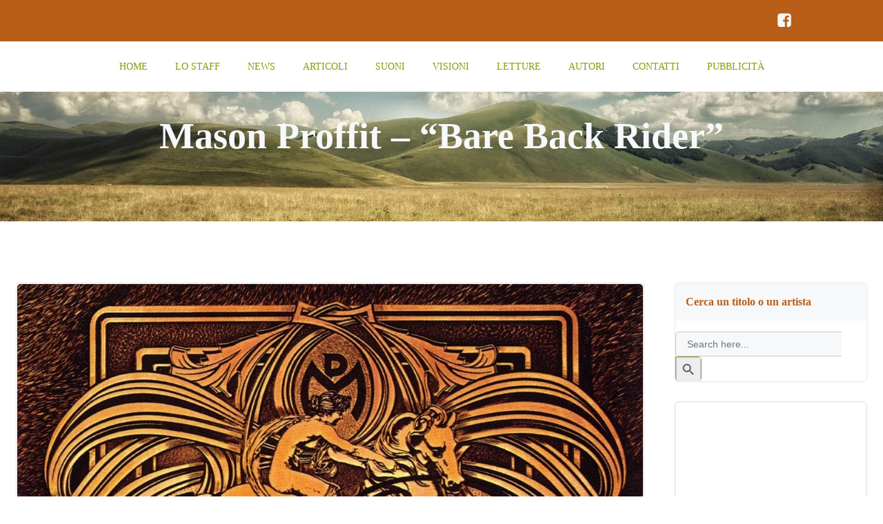

--- FILE ---
content_type: text/html; charset=UTF-8
request_url: https://thelongjourney.it/mason-proffit-bare-back-rider/
body_size: 25625
content:
<!DOCTYPE html><html lang="it-IT"><head><script data-no-optimize="1">var litespeed_docref=sessionStorage.getItem("litespeed_docref");litespeed_docref&&(Object.defineProperty(document,"referrer",{get:function(){return litespeed_docref}}),sessionStorage.removeItem("litespeed_docref"));</script> <meta charset="UTF-8"><meta name="viewport" content="width=device-width, initial-scale=1"><link rel="profile" href="http://gmpg.org/xfn/11"><meta name='robots' content='index, follow, max-image-preview:large, max-snippet:-1, max-video-preview:-1'/><title>Bare Back Rider - The Long Journey</title><meta name="description" content="Recensione album dei Mason Proffit – “Bare Back Rider” a cura di Pierangelo Valenti, pubblicato sulla rivista Suono, 2012"/><link rel="canonical" href="https://thelongjourney.it/mason-proffit-bare-back-rider/"/><meta property="og:locale" content="it_IT"/><meta property="og:type" content="article"/><meta property="og:title" content="Bare Back Rider - The Long Journey"/><meta property="og:description" content="Recensione album dei Mason Proffit – “Bare Back Rider” a cura di Pierangelo Valenti, pubblicato sulla rivista Suono, 2012"/><meta property="og:url" content="https://thelongjourney.it/mason-proffit-bare-back-rider/"/><meta property="og:site_name" content="The Long Journey"/><meta property="article:publisher" content="https://www.facebook.com/thelongjourneyrootsmusic"/><meta property="article:published_time" content="2022-06-02T09:07:29+00:00"/><meta property="article:modified_time" content="2024-02-28T14:18:28+00:00"/><meta property="og:image" content="https://thelongjourney.it/wp-content/uploads/2022/09/Mason-Proffit-–-Bare-Back-Rider-cover-album.jpg"/><meta property="og:image:width" content="1280"/><meta property="og:image:height" content="1280"/><meta property="og:image:type" content="image/jpeg"/><meta name="author" content="admin"/><meta name="twitter:card" content="summary_large_image"/><meta name="twitter:label1" content="Scritto da"/><meta name="twitter:data1" content="admin"/><meta name="twitter:label2" content="Tempo di lettura stimato"/><meta name="twitter:data2" content="2 minuti"/> <script type="application/ld+json" class="yoast-schema-graph">{"@context":"https://schema.org","@graph":[{"@type":"Article","@id":"https://thelongjourney.it/mason-proffit-bare-back-rider/#article","isPartOf":{"@id":"https://thelongjourney.it/mason-proffit-bare-back-rider/"},"author":{"name":"admin","@id":"https://thelongjourney.it/#/schema/person/69220fbdaedc2b79cabb5723daaf3fd2"},"headline":"Mason Proffit – “Bare Back Rider”","datePublished":"2022-06-02T09:07:29+00:00","dateModified":"2024-02-28T14:18:28+00:00","mainEntityOfPage":{"@id":"https://thelongjourney.it/mason-proffit-bare-back-rider/"},"wordCount":277,"commentCount":0,"publisher":{"@id":"https://thelongjourney.it/#organization"},"image":{"@id":"https://thelongjourney.it/mason-proffit-bare-back-rider/#primaryimage"},"thumbnailUrl":"https://thelongjourney.it/wp-content/uploads/2022/09/Mason-Proffit-–-Bare-Back-Rider-cover-album.jpg","keywords":["Bare Back Rider","Mason Proffit"],"articleSection":["Album Country","Country Rock","Pierangelo Valenti"],"inLanguage":"it-IT","potentialAction":[{"@type":"CommentAction","name":"Comment","target":["https://thelongjourney.it/mason-proffit-bare-back-rider/#respond"]}]},{"@type":"WebPage","@id":"https://thelongjourney.it/mason-proffit-bare-back-rider/","url":"https://thelongjourney.it/mason-proffit-bare-back-rider/","name":"Bare Back Rider - The Long Journey","isPartOf":{"@id":"https://thelongjourney.it/#website"},"primaryImageOfPage":{"@id":"https://thelongjourney.it/mason-proffit-bare-back-rider/#primaryimage"},"image":{"@id":"https://thelongjourney.it/mason-proffit-bare-back-rider/#primaryimage"},"thumbnailUrl":"https://thelongjourney.it/wp-content/uploads/2022/09/Mason-Proffit-–-Bare-Back-Rider-cover-album.jpg","datePublished":"2022-06-02T09:07:29+00:00","dateModified":"2024-02-28T14:18:28+00:00","description":"Recensione album dei Mason Proffit – “Bare Back Rider” a cura di Pierangelo Valenti, pubblicato sulla rivista Suono, 2012","breadcrumb":{"@id":"https://thelongjourney.it/mason-proffit-bare-back-rider/#breadcrumb"},"inLanguage":"it-IT","potentialAction":[{"@type":"ReadAction","target":["https://thelongjourney.it/mason-proffit-bare-back-rider/"]}]},{"@type":"ImageObject","inLanguage":"it-IT","@id":"https://thelongjourney.it/mason-proffit-bare-back-rider/#primaryimage","url":"https://thelongjourney.it/wp-content/uploads/2022/09/Mason-Proffit-–-Bare-Back-Rider-cover-album.jpg","contentUrl":"https://thelongjourney.it/wp-content/uploads/2022/09/Mason-Proffit-–-Bare-Back-Rider-cover-album.jpg","width":1280,"height":1280,"caption":"Mason Proffit – Bare Back Rider cover album"},{"@type":"BreadcrumbList","@id":"https://thelongjourney.it/mason-proffit-bare-back-rider/#breadcrumb","itemListElement":[{"@type":"ListItem","position":1,"name":"Home","item":"https://thelongjourney.it/"},{"@type":"ListItem","position":2,"name":"Blog","item":"https://thelongjourney.it/blog/"},{"@type":"ListItem","position":3,"name":"Mason Proffit – “Bare Back Rider”"}]},{"@type":"WebSite","@id":"https://thelongjourney.it/#website","url":"https://thelongjourney.it/","name":"The Long Journey","description":"per chi ama la musica americana tradizionale","publisher":{"@id":"https://thelongjourney.it/#organization"},"potentialAction":[{"@type":"SearchAction","target":{"@type":"EntryPoint","urlTemplate":"https://thelongjourney.it/?s={search_term_string}"},"query-input":{"@type":"PropertyValueSpecification","valueRequired":true,"valueName":"search_term_string"}}],"inLanguage":"it-IT"},{"@type":"Organization","@id":"https://thelongjourney.it/#organization","name":"The Long Journey","url":"https://thelongjourney.it/","logo":{"@type":"ImageObject","inLanguage":"it-IT","@id":"https://thelongjourney.it/#/schema/logo/image/","url":"https://thelongjourney.it/wp-content/uploads/2021/05/cropped-TLJ-LOGO_2020-sito.png","contentUrl":"https://thelongjourney.it/wp-content/uploads/2021/05/cropped-TLJ-LOGO_2020-sito.png","width":700,"height":357,"caption":"The Long Journey"},"image":{"@id":"https://thelongjourney.it/#/schema/logo/image/"},"sameAs":["https://www.facebook.com/thelongjourneyrootsmusic","https://www.instagram.com/thelongjourney.it"]},{"@type":"Person","@id":"https://thelongjourney.it/#/schema/person/69220fbdaedc2b79cabb5723daaf3fd2","name":"admin","image":{"@type":"ImageObject","inLanguage":"it-IT","@id":"https://thelongjourney.it/#/schema/person/image/","url":"https://secure.gravatar.com/avatar/1398a45de1b21c396af17f83317d54e02ad60149b28c6d7edc649d6ec8f77605?s=96&d=mm&r=g","contentUrl":"https://secure.gravatar.com/avatar/1398a45de1b21c396af17f83317d54e02ad60149b28c6d7edc649d6ec8f77605?s=96&d=mm&r=g","caption":"admin"},"url":"https://thelongjourney.it/author/q5w49eat/"}]}</script> <link rel='dns-prefetch' href='//www.googletagmanager.com'/><link rel='dns-prefetch' href='//fonts.googleapis.com'/><link rel="alternate" type="application/rss+xml" title="The Long Journey &raquo; Feed" href="https://thelongjourney.it/feed/"/><link rel="alternate" type="application/rss+xml" title="The Long Journey &raquo; Feed dei commenti" href="https://thelongjourney.it/comments/feed/"/><link rel="alternate" type="application/rss+xml" title="The Long Journey &raquo; Mason Proffit – “Bare Back Rider” Feed dei commenti" href="https://thelongjourney.it/mason-proffit-bare-back-rider/feed/"/><link rel="alternate" title="oEmbed (JSON)" type="application/json+oembed" href="https://thelongjourney.it/wp-json/oembed/1.0/embed?url=https%3A%2F%2Fthelongjourney.it%2Fmason-proffit-bare-back-rider%2F"/><link rel="alternate" title="oEmbed (XML)" type="text/xml+oembed" href="https://thelongjourney.it/wp-json/oembed/1.0/embed?url=https%3A%2F%2Fthelongjourney.it%2Fmason-proffit-bare-back-rider%2F&#038;format=xml"/><style id="litespeed-ccss">@-ms-viewport{width:device-width}html{-webkit-box-sizing:border-box;box-sizing:border-box;-ms-overflow-style:scrollbar}*,*::before,*::after{-webkit-box-sizing:inherit;box-sizing:inherit}.h-section-boxed-container{width:100%;padding-right:0;padding-left:0;margin-right:auto;margin-left:auto}@media (min-width:576px){.h-section-boxed-container{max-width:540px}}@media (min-width:768px){.h-section-boxed-container{max-width:720px}}@media (min-width:1024px){.h-section-boxed-container{max-width:960px}}@media (min-width:1200px){.h-section-boxed-container{max-width:1232px}}.h-section-fluid-container{width:100%;padding-right:0;padding-left:0;margin-right:auto;margin-left:auto}.h-row{display:-webkit-box;display:-ms-flexbox;display:flex;-ms-flex-wrap:wrap;flex-wrap:wrap;margin-right:-15px;margin-left:-15px}.gutters-col-0{margin-left:0;margin-right:0}.gutters-col-0>[class*="h-col-"]{padding-left:0;padding-right:0}.h-px-0{padding-left:0;padding-right:0}.gutters-row-0{padding-left:0;padding-right:0}.h-px-1{padding-left:5px;padding-right:5px}.h-px-2{padding-left:10px;padding-right:10px}@media (min-width:768px){.gutters-col-md-0{margin-left:0;margin-right:0}.gutters-col-md-0>[class*="h-col-"]{padding-left:0;padding-right:0}.h-px-md-0{padding-left:0;padding-right:0}.gutters-row-md-0{padding-left:0;padding-right:0}.gutters-col-md-1{margin-left:-5px;margin-right:-5px}.gutters-col-md-1>[class*="h-col-"]{padding-left:5px;padding-right:5px}.h-px-md-1{padding-left:5px;padding-right:5px}.gutters-row-md-1{padding-left:5px;padding-right:5px}.gutters-col-md-2{margin-left:-10px;margin-right:-10px}.gutters-col-md-2>[class*="h-col-"]{padding-left:10px;padding-right:10px}.h-px-md-2{padding-left:10px;padding-right:10px}.gutters-row-md-2{padding-left:10px;padding-right:10px}}@media (min-width:1024px){.gutters-col-lg-0{margin-left:0;margin-right:0}.gutters-col-lg-0>[class*="h-col-"]{padding-left:0;padding-right:0}.h-px-lg-0{padding-left:0;padding-right:0}.gutters-row-lg-0{padding-left:0;padding-right:0}.gutters-col-lg-1{margin-left:-8px;margin-right:-8px}.gutters-col-lg-1>[class*="h-col-"]{padding-left:8px;padding-right:8px}.h-px-lg-1{padding-left:8px;padding-right:8px}.gutters-row-lg-1{padding-left:8px;padding-right:8px}.gutters-col-lg-2{margin-left:-15px;margin-right:-15px}.gutters-col-lg-2>[class*="h-col-"]{padding-left:15px;padding-right:15px}.h-px-lg-2{padding-left:15px;padding-right:15px}.gutters-row-lg-2{padding-left:15px;padding-right:15px}}.gutters-col-v-0{margin-top:0;margin-bottom:0}.gutters-col-v-0>[class*="h-col-"]{padding-top:0;padding-bottom:0}.v-inner-0{padding-top:0;padding-bottom:0}.gutters-row-v-0{padding-top:0;padding-bottom:0}.gutters-col-v-1{margin-top:-5px;margin-bottom:-5px}.gutters-col-v-1>[class*="h-col-"]{padding-top:5px;padding-bottom:5px}.v-inner-1{padding-top:5px;padding-bottom:5px}.gutters-row-v-1{padding-top:5px;padding-bottom:5px}.gutters-col-v-2{margin-top:-10px;margin-bottom:-10px}.gutters-col-v-2>[class*="h-col-"]{padding-top:10px;padding-bottom:10px}.v-inner-2{padding-top:10px;padding-bottom:10px}.gutters-row-v-2{padding-top:10px;padding-bottom:10px}@media (min-width:768px){.gutters-col-v-md-0{margin-top:0;margin-bottom:0}.gutters-col-v-md-0>[class*="h-col-"]{padding-top:0;padding-bottom:0}.v-inner-md-0{padding-top:0;padding-bottom:0}.gutters-row-v-md-0{padding-top:0;padding-bottom:0}.gutters-col-v-md-1{margin-top:-5px;margin-bottom:-5px}.gutters-col-v-md-1>[class*="h-col-"]{padding-top:5px;padding-bottom:5px}.v-inner-md-1{padding-top:5px;padding-bottom:5px}.gutters-row-v-md-1{padding-top:5px;padding-bottom:5px}.gutters-col-v-md-2{margin-top:-10px;margin-bottom:-10px}.gutters-col-v-md-2>[class*="h-col-"]{padding-top:10px;padding-bottom:10px}.v-inner-md-2{padding-top:10px;padding-bottom:10px}.gutters-row-v-md-2{padding-top:10px;padding-bottom:10px}}@media (min-width:1024px){.gutters-col-v-lg-0{margin-top:0;margin-bottom:0}.gutters-col-v-lg-0>[class*="h-col-"]{padding-top:0;padding-bottom:0}.v-inner-lg-0{padding-top:0;padding-bottom:0}.gutters-row-v-lg-0{padding-top:0;padding-bottom:0}.gutters-col-v-lg-1{margin-top:-8px;margin-bottom:-8px}.gutters-col-v-lg-1>[class*="h-col-"]{padding-top:8px;padding-bottom:8px}.v-inner-lg-1{padding-top:8px;padding-bottom:8px}.gutters-row-v-lg-1{padding-top:8px;padding-bottom:8px}.gutters-col-v-lg-2{margin-top:-15px;margin-bottom:-15px}.gutters-col-v-lg-2>[class*="h-col-"]{padding-top:15px;padding-bottom:15px}.v-inner-lg-2{padding-top:15px;padding-bottom:15px}.gutters-row-v-lg-2{padding-top:15px;padding-bottom:15px}}.h-col-12,.h-col,.h-col-auto,.h-col-md-4,.h-col-md-12,.h-col-md-auto,.h-col-lg-3,.h-col-lg-12,.h-col-lg-auto{position:relative;width:100%;min-height:1px;padding-right:15px;padding-left:15px}.h-col{-ms-flex-preferred-size:0;flex-basis:0%;-webkit-box-flex:1;-ms-flex-positive:1;flex-grow:1;max-width:100%}.h-col-auto{-webkit-box-flex:0;-ms-flex:0 0 auto;flex:0 0 auto;width:auto;max-width:100%}.h-col-12{-webkit-box-flex:0;-ms-flex:0 0 100%;flex:0 0 100%;max-width:100%}@media (min-width:768px){.h-col-md-auto{-webkit-box-flex:0;-ms-flex:0 0 auto;flex:0 0 auto;width:auto;max-width:100%}.h-col-md-4{-webkit-box-flex:0;-ms-flex:0 0 33.33333%;flex:0 0 33.33333%;max-width:33.33333%}.h-col-md-12{-webkit-box-flex:0;-ms-flex:0 0 100%;flex:0 0 100%;max-width:100%}}@media (min-width:1024px){.h-col-lg-auto{-webkit-box-flex:0;-ms-flex:0 0 auto;flex:0 0 auto;width:auto;max-width:100%}.h-col-lg-3{-webkit-box-flex:0;-ms-flex:0 0 25%;flex:0 0 25%;max-width:25%}.h-col-lg-12{-webkit-box-flex:0;-ms-flex:0 0 100%;flex:0 0 100%;max-width:100%}}.d-flex{display:-webkit-box;display:-ms-flexbox;display:flex}.d-inline-flex{display:-webkit-inline-box;display:-ms-inline-flexbox;display:inline-flex}.flex-column{-webkit-box-orient:vertical!important;-webkit-box-direction:normal!important;-ms-flex-direction:column!important;flex-direction:column!important}.flex-wrap{-ms-flex-wrap:wrap!important;flex-wrap:wrap!important}.justify-content-start{-webkit-box-pack:start!important;-ms-flex-pack:start!important;justify-content:flex-start!important}.justify-content-center{-webkit-box-pack:center!important;-ms-flex-pack:center!important;justify-content:center!important}.align-items-center{-webkit-box-align:center!important;-ms-flex-align:center!important;align-items:center!important}.align-items-stretch{-webkit-box-align:stretch!important;-ms-flex-align:stretch!important;align-items:stretch!important}.align-self-start{-ms-flex-item-align:start!important;align-self:flex-start!important}.align-self-end{-ms-flex-item-align:end!important;align-self:flex-end!important}.align-self-center{-ms-flex-item-align:center!important;align-self:center!important}@media (min-width:768px){.justify-content-md-start{-webkit-box-pack:start!important;-ms-flex-pack:start!important;justify-content:flex-start!important}.justify-content-md-end{-webkit-box-pack:end!important;-ms-flex-pack:end!important;justify-content:flex-end!important}.justify-content-md-center{-webkit-box-pack:center!important;-ms-flex-pack:center!important;justify-content:center!important}.align-items-md-center{-webkit-box-align:center!important;-ms-flex-align:center!important;align-items:center!important}.align-items-md-stretch{-webkit-box-align:stretch!important;-ms-flex-align:stretch!important;align-items:stretch!important}.align-self-md-start{-ms-flex-item-align:start!important;align-self:flex-start!important}.align-self-md-end{-ms-flex-item-align:end!important;align-self:flex-end!important}.align-self-md-center{-ms-flex-item-align:center!important;align-self:center!important}}@media (min-width:1024px){.justify-content-lg-start{-webkit-box-pack:start!important;-ms-flex-pack:start!important;justify-content:flex-start!important}.justify-content-lg-end{-webkit-box-pack:end!important;-ms-flex-pack:end!important;justify-content:flex-end!important}.justify-content-lg-center{-webkit-box-pack:center!important;-ms-flex-pack:center!important;justify-content:center!important}.align-items-lg-center{-webkit-box-align:center!important;-ms-flex-align:center!important;align-items:center!important}.align-items-lg-stretch{-webkit-box-align:stretch!important;-ms-flex-align:stretch!important;align-items:stretch!important}.align-self-lg-start{-ms-flex-item-align:start!important;align-self:flex-start!important}.align-self-lg-end{-ms-flex-item-align:end!important;align-self:flex-end!important}.align-self-lg-center{-ms-flex-item-align:center!important;align-self:center!important}}.text-center{text-align:center!important}@media (min-width:768px){.text-md-center{text-align:center!important}}@media (min-width:1024px){.text-lg-center{text-align:center!important}}*{margin:0;padding:0;outline:0;-webkit-overflow-scrolling:touch;-webkit-box-sizing:border-box;box-sizing:border-box}div:before,ul:before,details:before,div:after,ul:after,details:after{content:"";display:table;width:0;-webkit-box-ordinal-group:2;-ms-flex-order:1;order:1;-ms-flex-preferred-size:0;flex-basis:0%}div:after,ul:after,details:after{clear:both}img{max-width:100%}img{height:auto}svg{max-height:100%}::-moz-focus-inner{border:0;padding:0}input{border-radius:0}input[type="checkbox"]{vertical-align:middle;position:relative;bottom:.15rem;font-size:115%;margin-right:3px}input[type="search"]{-webkit-appearance:textfield}input[type="search"]::-webkit-search-decoration,input[type="search"]::-webkit-search-cancel-button{-webkit-appearance:none}body{text-align:center;overflow-x:hidden}html{overflow-x:hidden}@media (min-width:768px){body{text-align:left}}.colibri-post-thumbnail{position:relative}.colibri-post-thumbnail .colibri-post-thumbnail-shortcode img{width:100%}@media all and (-ms-high-contrast:none),(-ms-high-contrast:active){.colibri-post-thumbnail .colibri-post-thumbnail-shortcode img{height:auto!important}}.colibri-post-thumbnail .colibri-post-thumbnail-content{display:-webkit-box;display:-ms-flexbox;display:flex;position:absolute;height:100%;width:100%;top:0;bottom:0;left:0;right:0}.colibri-post-thumbnail .colibri-post-thumbnail-content *{z-index:1;position:relative}.colibri-post-thumbnail.colibri-post-has-thumbnail.colibri-post-thumbnail-has-placeholder{background-color:transparent!important}.post-nav-button.hide-title .post-title{display:none}.post-nav-button a span{display:inline-block}.post-nav-button .post-title{white-space:nowrap;overflow:hidden;text-overflow:ellipsis;margin-left:10px}.h-column{min-width:0}.h-column__content>*:last-child{margin-bottom:0}.h-column__content .h-text p:last-child{margin-bottom:0}.h-column__inner{position:relative;max-width:100%}.h-column__v-align{-webkit-box-flex:1;-ms-flex:1 0 auto;flex:1 0 auto;max-width:100%}.h-y-container .h-text p:last-child{margin-bottom:0}.h-flex-basis{-webkit-box-flex:1;-ms-flex:1 0 auto;flex:1 0 auto}.flex-basis-auto{-ms-flex-preferred-size:auto;flex-basis:auto}.flex-basis-100{-ms-flex-preferred-size:100%;flex-basis:100%}.background-layer{position:absolute;top:0;bottom:0;left:0;right:0;z-index:-10;overflow:hidden}.overlay-layer,.overlay-image-layer{position:absolute;top:-1px;bottom:-1px;left:0;right:0}.overlay-layer{z-index:1}.overlay-image-layer{z-index:1}img{max-width:100%;vertical-align:middle;display:inline-block}.image-link{display:contents;text-decoration:none}.h-image__frame{position:absolute;top:0;left:0}.h-logo__image{display:inline-block;width:auto}.h-logo__alt-image{display:none;width:auto}.h-offscreen-panel{height:100%;max-width:100%}.offscreen-overlay{z-index:20000;position:fixed;top:0;left:0;right:0;bottom:0;display:none}.h-hamburger-icon{-webkit-box-sizing:content-box;box-sizing:content-box}.h-offcanvas-panel{z-index:20001;padding:initial;position:fixed;height:100%;top:0;right:0;overflow-y:auto}.h-offcanvas-panel .offscreen-content{-webkit-box-flex:1;-ms-flex-positive:1;flex-grow:1;position:relative}.h-offcanvas-panel .offscreen-header,.h-offcanvas-panel .offscreen-footer{-webkit-box-flex:0;-ms-flex-positive:0;flex-grow:0;position:relative}.h-hamburger-button{display:inline-block}ul.colibri-menu.bordered-active-item>li{position:relative}ul.colibri-menu.bordered-active-item>li::before,ul.colibri-menu.bordered-active-item>li::after{content:" ";display:block;width:100%;left:0;height:2px;position:absolute;z-index:0;opacity:0}ul.colibri-menu.bordered-active-item>li::before{top:.5em}ul.colibri-menu.bordered-active-item>li::after{bottom:.5em}ul.colibri-menu.bordered-active-item.effect-borders-in>li:not(.current_page_item):not(.current-menu-item)::before,ul.colibri-menu.bordered-active-item.effect-borders-in>li:not(.current_page_item):not(.current-menu-item)::after{width:100%;content:"";opacity:0}ul.colibri-menu.bordered-active-item.effect-borders-in>li:not(.current_page_item):not(.current-menu-item)::before{margin-top:-10px}ul.colibri-menu.bordered-active-item.effect-borders-in>li:not(.current_page_item):not(.current-menu-item)::after{margin-bottom:-10px}ul.colibri-menu.bordered-active-item--bottom>li::before{visibility:hidden}.has-offcanvas-mobile .h-main-menu{display:none}.has-offcanvas-mobile .h-hamburger-button{display:inline-block}@media (min-width:767px){.has-offcanvas-mobile .h-main-menu{display:block}.has-offcanvas-mobile .h-hamburger-button{display:none}}.colibri-menu-container{display:-webkit-box;display:-ms-flexbox;display:flex}ul.colibri-menu{list-style:none;width:100%;display:-webkit-box;display:-ms-flexbox;display:flex;margin:0;text-align:left}ul.colibri-menu li{display:block;position:relative}ul.colibri-menu li a{display:-webkit-box;display:-ms-flexbox;display:flex;-webkit-box-align:center;-ms-flex-align:center;align-items:center;text-decoration:none;white-space:nowrap;color:inherit;position:relative}ul.colibri-menu>li{position:relative}.h-menu-accordion>div>.colibri-menu-container>ul.colibri-menu{-webkit-box-orient:vertical;-webkit-box-direction:normal;-ms-flex-direction:column;flex-direction:column}.h-menu-horizontal>div>.colibri-menu-container>.colibri-menu{-ms-flex-wrap:wrap;flex-wrap:wrap;-webkit-box-orient:horizontal;-webkit-box-direction:normal;-ms-flex-direction:row;flex-direction:row}.h-navigation{position:relative;z-index:20;-webkit-backface-visibility:hidden;backface-visibility:hidden}.h-navigation_outer{position:relative}.h-row{-ms-flex-preferred-size:100%;flex-basis:100%;position:relative}.h-section>div{z-index:1}.h-social-icons{line-height:1}.h-social-icons a{line-height:0}.h-social-icon{display:inline-block;width:24px;height:24px;fill:#000}.h-widget-area .widget_search input,.h-widget-area .widget_search button{-webkit-appearance:none;-moz-appearance:none;appearance:none}.h-widget-area .widget{overflow:hidden}.h-widget-area .widget_text{list-style-position:inside}.screen-reader-text{clip:rect(1px,1px,1px,1px);position:absolute!important;height:1px;width:1px;margin:-1px;overflow:hidden;word-wrap:normal!important}.hide{display:none}.w-100{width:100%}.position-relative{position:relative}.background-layer-media-container-md{display:none}.background-layer-media-container{display:none}@media (min-width:768px) and (max-width:1023px){.background-layer-media-container-md{display:block}.background-layer-media-container{display:none}}@media (max-width:767px){.background-layer-media-container{display:block}.background-layer-media-container-md{display:none}}@media (min-width:1024px){.h-hide-lg{display:none}}@media (min-width:768px) and (max-width:1023px){.h-hide-md{display:none}}@media (max-width:767px){.h-hide-sm{display:none}}.h-overflow-hidden{overflow:hidden}.h-ignore-global-body-typography{font-size:initial;line-height:initial;color:initial;letter-spacing:initial;font-style:initial}@media all and (-ms-high-contrast:none),(-ms-high-contrast:active){.page-header{display:-webkit-box;display:-ms-flexbox;display:flex;-webkit-box-orient:vertical;-webkit-box-direction:normal;-ms-flex-direction:column;flex-direction:column}}#page-top{overflow-y:hidden;overflow-x:hidden}h1,h5{-ms-word-wrap:break-word;word-wrap:break-word}.main-row-inner>.h-col:first-child{width:0}.h-y-container>*:not(:last-child){margin-bottom:20px}.h-section-global-spacing{padding-top:90px;padding-bottom:90px}body{font-family:Maven\ Pro;font-weight:400;font-size:16px;line-height:1.6;color:#666}body a{font-family:Open\ Sans;font-weight:400;text-decoration:none;font-size:1em;line-height:1.5;color:#8f9d3d}body p{margin-bottom:16px;font-family:Maven\ Pro;font-weight:400;font-size:16px;line-height:1.6;color:#666}body h1{margin-bottom:16px;font-family:Maven\ Pro;font-weight:700;font-size:3.375em;line-height:1.26;color:#64330e}body h5{margin-bottom:16px;font-family:Maven\ Pro;font-weight:700;font-size:1.125em;line-height:1.55;color:#8f9d3d}@media (min-width:768px) and (max-width:1023px){.h-section-global-spacing{padding-top:60px;padding-bottom:60px}}@media (max-width:767px){.h-section-global-spacing{padding-top:30px;padding-bottom:30px}}#colibri .style-2{animation-duration:.5s;background-color:#fff;background-image:none}#colibri .style-7{text-align:center;height:auto;min-height:unset}#colibri .style-11-image{max-height:103px}#colibri .style-11 a{color:#fff;text-decoration:none}#colibri .style-13{text-align:center;height:auto;min-height:unset}#colibri .style-14>div>.colibri-menu-container>ul.colibri-menu{justify-content:center}#colibri .style-14>div>.colibri-menu-container>ul.colibri-menu>li{margin-top:0;margin-right:20px;margin-bottom:0;margin-left:20px;padding-top:10px;padding-right:0;padding-bottom:10px;padding-left:0}#colibri .style-14>div>.colibri-menu-container>ul.colibri-menu>li>a{font-family:Maven\ Pro;font-weight:500;text-transform:uppercase;font-size:14px;line-height:1.5em;letter-spacing:0;color:#879d09}#colibri .style-14>div>.colibri-menu-container>ul.colibri-menu.bordered-active-item>li::after,#colibri .style-14 ul.colibri-menu.bordered-active-item>li::before{background-color:#8f9d3d;background-image:none;height:3px}#colibri .style-15-offscreen{background-color:#222b34;background-image:none;width:300px!important}#colibri .style-15-offscreenOverlay{background-color:rgb(0 0 0 / .5);background-image:none}#colibri .style-15 .h-hamburger-icon{background-color:rgb(0 0 0 / .1);background-image:none;border-top-width:0;border-top-color:#000;border-top-style:solid;border-top-left-radius:100%;border-top-right-radius:100%;border-right-width:0;border-right-color:#000;border-right-style:solid;border-bottom-width:0;border-bottom-color:#000;border-bottom-style:solid;border-bottom-left-radius:100%;border-bottom-right-radius:100%;border-left-width:0;border-left-color:#000;border-left-style:solid;fill:#fff;padding-top:5px;padding-right:5px;padding-bottom:5px;padding-left:5px;width:24px;height:24px}#colibri .style-18{text-align:center;height:auto;min-height:unset}#colibri .style-19-image{max-height:70px}#colibri .style-19 a{color:#fff;text-decoration:none}#colibri .style-21{text-align:center;height:auto;min-height:unset}#colibri .style-23>div>.colibri-menu-container>ul.colibri-menu>li>a{padding-top:12px;padding-bottom:12px;padding-left:40px;border-top-width:0;border-top-color:gray;border-top-style:solid;border-right-width:0;border-right-color:gray;border-right-style:solid;border-bottom-width:1px;border-bottom-color:gray;border-bottom-style:solid;border-left-width:0;border-left-color:gray;border-left-style:solid;font-size:14px;color:#fff}#colibri .style-49{height:auto;min-height:unset;color:#f6f8fa;background-position:center center;background-size:cover;background-image:url(https://thelongjourney.it/wp-content/uploads/2021/05/xcropped-cropped-cropped-The-Long-Journey_Fields.jpg.pagespeed.ic.Xt1XylNBEO.webp);background-attachment:scroll;background-repeat:no-repeat;padding-top:0;padding-bottom:0}#colibri .style-49 h1{color:#f6f8fa}#colibri .style-265{background-color:#b95e19;background-image:none;padding-top:5px;padding-bottom:5px}#colibri .style-266{text-align:left;height:auto;min-height:unset}#colibri .style-268{text-align:right;height:auto;min-height:unset}#colibri .style-269{margin-right:-10px}#colibri .style-269 .social-icon-container{margin-right:5px;padding-top:5px;padding-right:5px;padding-bottom:5px;padding-left:5px}#colibri .style-269 .icon-container{fill:#f6f8fa;width:24px;height:24px}#colibri .style-868{text-align:center;height:auto;min-height:unset}#colibri .style-910{text-align:center;height:auto;min-height:unset}#colibri .style-local-1114-h16-outer{flex:0 0 auto;-ms-flex:0 0 auto;width:auto;max-width:100%}#colibri .style-local-1114-h4-outer{width:100%;flex:0 0 auto;-ms-flex:0 0 auto}#colibri .style-local-1114-h20-outer{width:6.63%;flex:0 0 auto;-ms-flex:0 0 auto}#colibri .style-local-1114-h22-outer{width:77.22%;flex:0 0 auto;-ms-flex:0 0 auto}#colibri .style-local-1114-h29-outer{width:100%;flex:0 0 auto;-ms-flex:0 0 auto}#colibri .style-local-1114-h26-outer{width:100%;flex:0 0 auto;-ms-flex:0 0 auto}#colibri .style-1229-frameImage{z-index:-1;transform:translateX(10%) translateY(10%);transform-origin:center center 0;background-color:#000;height:100%;width:100%;border-top-width:10px;border-top-color:#000;border-top-style:none;border-right-width:10px;border-right-color:#000;border-right-style:none;border-bottom-width:10px;border-bottom-color:#000;border-bottom-style:none;border-left-width:10px;border-left-color:#000;border-left-style:none}#colibri .style-137{margin-left:8px}#colibri .style-138{border-top-width:1px;border-top-color:#e3e4e5;border-top-style:none;border-right-width:1px;border-right-color:#e3e4e5;border-right-style:none;border-bottom-width:1px;border-bottom-color:#e3e4e5;border-bottom-style:none;border-left-width:1px;border-left-color:#e3e4e5;border-left-style:none}#colibri .style-138 .widget{text-align:left;border-top-width:1px;border-top-color:#eee;border-top-style:solid;border-top-left-radius:5px;border-top-right-radius:5px;border-right-width:1px;border-right-color:#eee;border-right-style:solid;border-bottom-width:1px;border-bottom-color:#eee;border-bottom-style:solid;border-bottom-left-radius:5px;border-bottom-right-radius:5px;border-left-width:1px;border-left-color:#eee;border-left-style:solid;box-shadow:0 0 3px 0 rgb(0 0 0 / .2);margin-top:0;margin-right:0;margin-bottom:30px;margin-left:0}#colibri .style-138 .widget h5{font-size:16px;color:#b95e19;border-top-width:0;border-top-color:#eee;border-top-style:solid;border-right-width:0;border-right-color:#eee;border-right-style:solid;border-bottom-width:1px;border-bottom-color:#eee;border-bottom-style:solid;border-left-width:0;border-left-color:#eee;border-left-style:solid;padding-top:10px;padding-right:15px;padding-bottom:10px;padding-left:15px;background-color:#fafafa;background-image:none}#colibri .style-138 .widget .textwidget p{font-size:14px;color:#000;margin-left:10px;border-top-width:0;border-top-color:#f3f4f5;border-top-style:none;border-right-width:0;border-right-color:#f3f4f5;border-right-style:none;border-bottom-width:0;border-bottom-color:#f3f4f5;border-bottom-style:none;border-left-width:0;border-left-color:#f3f4f5;border-left-style:none;list-style-type:none;list-style-position:inside;padding-top:5px;padding-bottom:5px}#colibri .style-138 .widget input:not([type="submit"]){color:#000;border-top-width:1px;border-top-color:#000;border-top-style:solid;border-right-width:1px;border-right-color:#000;border-right-style:solid;border-bottom-width:1px;border-bottom-color:#000;border-bottom-style:solid;border-left-width:1px;border-left-color:#000;border-left-style:solid}#colibri .style-138 .widget.widget_search{background-color:unset;background-image:none;border-top-width:0;border-top-color:#eee;border-top-style:none;border-top-left-radius:5px;border-top-right-radius:5px;border-right-width:0;border-right-color:#eee;border-right-style:none;border-bottom-width:0;border-bottom-color:#eee;border-bottom-style:none;border-bottom-left-radius:5px;border-bottom-right-radius:5px;border-left-width:0;border-left-color:#eee;border-left-style:none;margin-top:0;margin-right:0;margin-bottom:30px;margin-left:0;padding-top:0;padding-right:0;padding-bottom:0;padding-left:0}#colibri .style-138 .widget.widget_search h5{border-top-width:0;border-top-color:#ddd;border-top-style:none;border-right-width:0;border-right-color:#ddd;border-right-style:none;border-bottom-width:1px;border-bottom-color:#ddd;border-bottom-style:none;border-left-width:0;border-left-color:#ddd;border-left-style:none;padding-top:15px;padding-right:15px;padding-bottom:15px;padding-left:15px;background-color:#f6f8fa;background-image:none}#colibri .style-138 .widget.widget_search input:not([type="submit"]){padding-top:10px;padding-right:16px;padding-bottom:10px;padding-left:16px;font-size:16px;background-color:#f6f8fa;background-image:none;border-top-width:1px;border-top-color:#a3cefa;border-top-style:solid;border-top-left-radius:5px;border-top-right-radius:0;border-right-width:1px;border-right-color:#a3cefa;border-right-style:solid;border-bottom-width:1px;border-bottom-color:#a3cefa;border-bottom-style:solid;border-bottom-left-radius:5px;border-bottom-right-radius:0;border-left-width:1px;border-left-color:#a3cefa;border-left-style:solid;margin-top:0;margin-right:0;margin-bottom:0;margin-left:0}#colibri .style-138 .widget.widget_search button[type="submit"]{background-color:#8f9d3d;background-image:none;font-size:16px;line-height:1;letter-spacing:0;color:#f6f8fa;border-top-width:1px;border-top-color:#8f9d3d;border-top-style:solid;border-top-left-radius:0;border-top-right-radius:5px;border-right-width:1px;border-right-color:#8f9d3d;border-right-style:solid;border-bottom-width:1px;border-bottom-color:#8f9d3d;border-bottom-style:solid;border-bottom-left-radius:0;border-bottom-right-radius:5px;border-left-width:1px;border-left-color:#8f9d3d;border-left-style:solid;width:auto;padding-top:11px;padding-right:12px;padding-bottom:11px;padding-left:12px;margin-top:0;margin-right:0;margin-bottom:0;margin-left:0;display:inline-block}#colibri .style-138 .widget.widget_search button[type="submit"]{display:inline-block}#colibri .style-58{margin-right:8px;border-top-width:1px;border-top-color:#eee;border-top-style:solid;border-top-left-radius:5px;border-top-right-radius:5px;border-right-width:1px;border-right-color:#eee;border-right-style:solid;border-bottom-width:1px;border-bottom-color:#eee;border-bottom-style:solid;border-bottom-left-radius:5px;border-bottom-right-radius:5px;border-left-width:1px;border-left-color:#eee;border-left-style:solid;box-shadow:0 0 3px 0 rgb(0 0 0 / .2)}#colibri .style-59{height:auto;min-height:unset;border-top-width:1px;border-top-color:#eee;border-top-style:none;border-right-width:1px;border-right-color:#eee;border-right-style:none;border-bottom-width:1px;border-bottom-color:#eee;border-bottom-style:none;border-left-width:1px;border-left-color:#eee;border-left-style:none;box-shadow:none;padding-top:0;padding-bottom:0}#colibri .style-65{text-align:left;height:auto;min-height:unset}#colibri .style-66{padding-top:0;padding-right:0;padding-bottom:0;padding-left:0;margin-top:0;margin-right:0;margin-bottom:0;margin-left:0}#colibri .style-67{text-align:center;height:auto;min-height:unset;padding-top:0;padding-right:0;padding-bottom:0;padding-left:0;margin-top:0;margin-right:0;margin-bottom:0;margin-left:0}#colibri .style-68{background-color:#f79007;background-image:none;text-align:center;padding-top:0;padding-right:0;padding-bottom:0;padding-left:0;margin-top:0;margin-right:0;margin-bottom:0;margin-left:0;border-top-width:0;border-top-style:none;border-top-left-radius:5px;border-top-right-radius:5px;border-right-width:0;border-right-style:none;border-bottom-width:0;border-bottom-style:none;border-bottom-left-radius:0;border-bottom-right-radius:0;border-left-width:0;border-left-style:none;box-shadow:none}#colibri .style-68 .colibri-post-thumbnail-shortcode img{height:895px;object-position:center center;object-fit:cover}#colibri .style-local-16-m4-outer{width:100%;flex:0 0 auto;-ms-flex:0 0 auto}.site .style-dynamic-16-m7-height{min-height:895px}@media (max-width:767px){#colibri .style-15-offscreen{background-color:#b95e19}#colibri .style-15 .h-hamburger-icon{background-color:#8f9d3d;padding-top:10px;padding-right:10px;padding-bottom:10px;padding-left:10px}#colibri .style-23>div>.colibri-menu-container>ul.colibri-menu>li>a{border-bottom-color:rgb(108 190 3 / .5);text-transform:capitalize}#colibri .style-912 h1{font-size:2em}#colibri .style-local-1114-h16-outer{width:100%}#colibri .style-local-1114-h10-outer{width:100%;flex:0 0 auto;-ms-flex:0 0 auto}#colibri .style-local-1114-h13-outer{width:100%;flex:0 0 auto;-ms-flex:0 0 auto}#colibri .style-local-1114-h20-outer{width:100%}#colibri .style-local-1114-h22-outer{width:100%}#colibri .style-137{margin-left:0}#colibri .style-138{margin-top:10px}#colibri .style-58{margin-right:0}#colibri .style-68 .colibri-post-thumbnail-shortcode img{height:352px;object-fit:none}#colibri .style-local-16-m6-outer{width:100%;flex:0 0 auto;-ms-flex:0 0 auto}.site .style-dynamic-16-m7-height{min-height:352px}}@media (min-width:768px) and (max-width:1023px){#colibri .style-68 .colibri-post-thumbnail-shortcode img{height:476px}.site .style-dynamic-16-m7-height{min-height:476px}}ul{box-sizing:border-box}:root{--wp--preset--font-size--normal:16px;--wp--preset--font-size--huge:42px}.screen-reader-text{border:0;clip:rect(1px,1px,1px,1px);clip-path:inset(50%);height:1px;margin:-1px;overflow:hidden;padding:0;position:absolute;width:1px;word-wrap:normal!important}html :where(img[class*=wp-image-]){height:auto;max-width:100%}:root{--wp--preset--aspect-ratio--square:1;--wp--preset--aspect-ratio--4-3:4/3;--wp--preset--aspect-ratio--3-4:3/4;--wp--preset--aspect-ratio--3-2:3/2;--wp--preset--aspect-ratio--2-3:2/3;--wp--preset--aspect-ratio--16-9:16/9;--wp--preset--aspect-ratio--9-16:9/16;--wp--preset--color--black:#000;--wp--preset--color--cyan-bluish-gray:#abb8c3;--wp--preset--color--white:#fff;--wp--preset--color--pale-pink:#f78da7;--wp--preset--color--vivid-red:#cf2e2e;--wp--preset--color--luminous-vivid-orange:#ff6900;--wp--preset--color--luminous-vivid-amber:#fcb900;--wp--preset--color--light-green-cyan:#7bdcb5;--wp--preset--color--vivid-green-cyan:#00d084;--wp--preset--color--pale-cyan-blue:#8ed1fc;--wp--preset--color--vivid-cyan-blue:#0693e3;--wp--preset--color--vivid-purple:#9b51e0;--wp--preset--color--colibri-color-1:#8f9d3d;--wp--preset--color--colibri-color-2:#c80045;--wp--preset--color--colibri-color-3:#f8a700;--wp--preset--color--colibri-color-4:#e7b721;--wp--preset--color--colibri-color-5:#f6f8fa;--wp--preset--color--colibri-color-6:#b95e19;--wp--preset--color--colibri-color-7:#ff8f01;--wp--preset--gradient--vivid-cyan-blue-to-vivid-purple:linear-gradient(135deg,rgba(6,147,227,1) 0%,#9b51e0 100%);--wp--preset--gradient--light-green-cyan-to-vivid-green-cyan:linear-gradient(135deg,#7adcb4 0%,#00d082 100%);--wp--preset--gradient--luminous-vivid-amber-to-luminous-vivid-orange:linear-gradient(135deg,rgba(252,185,0,1) 0%,rgba(255,105,0,1) 100%);--wp--preset--gradient--luminous-vivid-orange-to-vivid-red:linear-gradient(135deg,rgba(255,105,0,1) 0%,#cf2e2e 100%);--wp--preset--gradient--very-light-gray-to-cyan-bluish-gray:linear-gradient(135deg,#eee 0%,#a9b8c3 100%);--wp--preset--gradient--cool-to-warm-spectrum:linear-gradient(135deg,#4aeadc 0%,#9778d1 20%,#cf2aba 40%,#ee2c82 60%,#fb6962 80%,#fef84c 100%);--wp--preset--gradient--blush-light-purple:linear-gradient(135deg,#ffceec 0%,#9896f0 100%);--wp--preset--gradient--blush-bordeaux:linear-gradient(135deg,#fecda5 0%,#fe2d2d 50%,#6b003e 100%);--wp--preset--gradient--luminous-dusk:linear-gradient(135deg,#ffcb70 0%,#c751c0 50%,#4158d0 100%);--wp--preset--gradient--pale-ocean:linear-gradient(135deg,#fff5cb 0%,#b6e3d4 50%,#33a7b5 100%);--wp--preset--gradient--electric-grass:linear-gradient(135deg,#caf880 0%,#71ce7e 100%);--wp--preset--gradient--midnight:linear-gradient(135deg,#020381 0%,#2874fc 100%);--wp--preset--font-size--small:13px;--wp--preset--font-size--medium:20px;--wp--preset--font-size--large:36px;--wp--preset--font-size--x-large:42px;--wp--preset--spacing--20:.44rem;--wp--preset--spacing--30:.67rem;--wp--preset--spacing--40:1rem;--wp--preset--spacing--50:1.5rem;--wp--preset--spacing--60:2.25rem;--wp--preset--spacing--70:3.38rem;--wp--preset--spacing--80:5.06rem;--wp--preset--shadow--natural:6px 6px 9px rgba(0,0,0,.2);--wp--preset--shadow--deep:12px 12px 50px rgba(0,0,0,.4);--wp--preset--shadow--sharp:6px 6px 0 rgba(0,0,0,.2);--wp--preset--shadow--outlined:6px 6px 0 -3px rgba(255,255,255,1) , 6px 6px rgba(0,0,0,1);--wp--preset--shadow--crisp:6px 6px 0 rgba(0,0,0,1)}.is-screen-reader-text{border:0;clip:rect(1px,1px,1px,1px);-webkit-clip-path:inset(50%);clip-path:inset(50%);color:#000;height:1px;margin:-1px;overflow:hidden;padding:0;position:absolute!important;width:1px;word-wrap:normal!important;word-break:normal}.is-form-style label{display:inline-block!important}.is-form-style label{padding:0;vertical-align:middle;margin:0;width:100%;line-height:1}.is-form-style{line-height:1;position:relative;padding:0!important}.is-form-style.is-form-style-3 label{width:calc(100% - 36px)!important}.is-form-style input.is-search-input{background:#fff;background-image:none!important;color:#333;padding:0 12px;margin:0;outline:0!important;font-size:14px!important;height:36px;min-height:0;line-height:1;border-radius:0;border:1px solid #ccc!important;font-family:arial;width:100%;-webkit-box-sizing:border-box;-moz-box-sizing:border-box;box-sizing:border-box;-webkit-appearance:none;-webkit-border-radius:0}.is-form-style input.is-search-input::-ms-clear{display:none;width:0;height:0}.is-form-style input.is-search-input::-ms-reveal{display:none;width:0;height:0}.is-form-style input.is-search-input::-webkit-search-cancel-button,.is-form-style input.is-search-input::-webkit-search-decoration,.is-form-style input.is-search-input::-webkit-search-results-button,.is-form-style input.is-search-input::-webkit-search-results-decoration{display:none}.is-form-style.is-form-style-3 input.is-search-input{border-right:0!important}.is-form-style button.is-search-submit{background:0 0;border:0;box-shadow:none!important;opacity:1;padding:0!important;margin:0;line-height:0;outline:0;vertical-align:middle;width:36px;height:36px}.is-form-style .is-search-submit path{fill:#555}.is-search-icon{width:36px;padding-top:6px!important}.is-search-icon svg{width:22px;display:inline}.is-search-icon{display:inline-block!important;color:#666;background:#ededed;box-shadow:none!important;outline:0;margin:0;font-size:14px!important;border:1px solid #ccc;border-radius:0;line-height:1;height:36px;text-transform:capitalize;vertical-align:middle;-webkit-box-sizing:border-box;-moz-box-sizing:border-box;box-sizing:border-box}.cmplz-hidden{display:none!important}.lazyload{opacity:0}body{--colibri-color-1:#8f9d3d;--colibri-color-1--variant-1:#a6dcf4;--colibri-color-1--variant-2:#54c2f4;--colibri-color-1--variant-3:#03a9f4;--colibri-color-1--variant-4:#026e9f;--colibri-color-1--variant-5:#01334a;--colibri-color-2:#c80045;--colibri-color-2--variant-1:#f7d7ac;--colibri-color-2--variant-2:#f7b359;--colibri-color-2--variant-3:#f79007;--colibri-color-2--variant-4:#a25e05;--colibri-color-2--variant-5:#4d2d02;--colibri-color-3:#f8a700;--colibri-color-3--variant-1:#7fbfac;--colibri-color-3--variant-2:#40bf9a;--colibri-color-3--variant-3:#00bf87;--colibri-color-3--variant-4:#006a4b;--colibri-color-3--variant-5:#00150f;--colibri-color-4:#e7b721;--colibri-color-4--variant-1:#e5dcff;--colibri-color-4--variant-2:#a587ff;--colibri-color-4--variant-3:#6632ff;--colibri-color-4--variant-4:#4421aa;--colibri-color-4--variant-5:#215;--colibri-color-5:#f6f8fa;--colibri-color-5--variant-1:#fff;--colibri-color-5--variant-2:#ccc;--colibri-color-5--variant-3:#999;--colibri-color-5--variant-4:#666;--colibri-color-5--variant-5:#333;--colibri-color-6:#b95e19;--colibri-color-6--variant-1:#ccc;--colibri-color-6--variant-2:#999;--colibri-color-6--variant-3:#666;--colibri-color-6--variant-4:#333;--colibri-color-6--variant-5:#000;--colibri-color-7:#ff8f01}.is-ajax-search .is-loader-image{display:none;position:absolute;top:50%;transform:translateY(-50%);height:25px;right:5px;z-index:9999;width:25px;background-repeat:no-repeat;background-size:contain}.is-ajax-search label{position:relative}</style><script type="litespeed/javascript">!function(a){"use strict";var b=function(b,c,d){function e(a){return h.body?a():void setTimeout(function(){e(a)})}function f(){i.addEventListener&&i.removeEventListener("load",f),i.media=d||"all"}var g,h=a.document,i=h.createElement("link");if(c)g=c;else{var j=(h.body||h.getElementsByTagName("head")[0]).childNodes;g=j[j.length-1]}var k=h.styleSheets;i.rel="stylesheet",i.href=b,i.media="only x",e(function(){g.parentNode.insertBefore(i,c?g:g.nextSibling)});var l=function(a){for(var b=i.href,c=k.length;c--;)if(k[c].href===b)return a();setTimeout(function(){l(a)})};return i.addEventListener&&i.addEventListener("load",f),i.onloadcssdefined=l,l(f),i};"undefined"!=typeof exports?exports.loadCSS=b:a.loadCSS=b}("undefined"!=typeof global?global:this);!function(a){if(a.loadCSS){var b=loadCSS.relpreload={};if(b.support=function(){try{return a.document.createElement("link").relList.supports("preload")}catch(b){return!1}},b.poly=function(){for(var b=a.document.getElementsByTagName("link"),c=0;c<b.length;c++){var d=b[c];"preload"===d.rel&&"style"===d.getAttribute("as")&&(a.loadCSS(d.href,d,d.getAttribute("media")),d.rel=null)}},!b.support()){b.poly();var c=a.setInterval(b.poly,300);a.addEventListener&&a.addEventListener("load",function(){b.poly(),a.clearInterval(c)}),a.attachEvent&&a.attachEvent("onload",function(){a.clearInterval(c)})}}}(this);</script> <script type="litespeed/javascript" data-src="https://thelongjourney.it/wp-includes/js/jquery/jquery.min.js?ver=3.7.1" id="jquery-core-js"></script> 
 <script type="litespeed/javascript" data-src="https://www.googletagmanager.com/gtag/js?id=GT-TNSBGNS" id="google_gtagjs-js"></script> <script id="google_gtagjs-js-after" type="litespeed/javascript">window.dataLayer=window.dataLayer||[];function gtag(){dataLayer.push(arguments)}
gtag("set","linker",{"domains":["thelongjourney.it"]});gtag("js",new Date());gtag("set","developer_id.dZTNiMT",!0);gtag("config","GT-TNSBGNS");window._googlesitekit=window._googlesitekit||{};window._googlesitekit.throttledEvents=[];window._googlesitekit.gtagEvent=(name,data)=>{var key=JSON.stringify({name,data});if(!!window._googlesitekit.throttledEvents[key]){return}window._googlesitekit.throttledEvents[key]=!0;setTimeout(()=>{delete window._googlesitekit.throttledEvents[key]},5);gtag("event",name,{...data,event_source:"site-kit"})}</script> <link rel="https://api.w.org/" href="https://thelongjourney.it/wp-json/"/><link rel="alternate" title="JSON" type="application/json" href="https://thelongjourney.it/wp-json/wp/v2/posts/19910"/><link rel="EditURI" type="application/rsd+xml" title="RSD" href="https://thelongjourney.it/xmlrpc.php?rsd"/><meta name="generator" content="WordPress 6.9"/><link rel='shortlink' href='https://thelongjourney.it/?p=19910'/><meta name="generator" content="Site Kit by Google 1.170.0"/><link rel="icon" href="https://thelongjourney.it/wp-content/uploads/2024/02/xcropped-Favicon-TLJ-32x32.jpg.pagespeed.ic.T-xxhY1eHZ.webp" sizes="32x32"/><link rel="icon" href="https://thelongjourney.it/wp-content/uploads/2024/02/xcropped-Favicon-TLJ-192x192.jpg.pagespeed.ic.hb56uTgMLv.webp" sizes="192x192"/><link rel="apple-touch-icon" href="https://thelongjourney.it/wp-content/uploads/2024/02/xcropped-Favicon-TLJ-180x180.jpg.pagespeed.ic.EqrPAJbhdr.webp"/><meta name="msapplication-TileImage" content="https://thelongjourney.it/wp-content/uploads/2024/02/cropped-Favicon-TLJ-270x270.jpg"/></head><body data-cmplz=1 id="colibri" class="wp-singular post-template-default single single-post postid-19910 single-format-standard wp-custom-logo wp-theme-colibri-wp colibri-wp"><div class="site" id="page-top">
<a class="skip-link screen-reader-text" href="#content">
Vai al contenuto        </a><div data-colibri-id="1114-h1" class="page-header style-32 style-local-1114-h1 position-relative"><div data-colibri-navigation-overlap="false" role="banner" class="h-navigation_outer style-2-outer style-local-1114-h2-outer"><div class="h-section-grid-container h-section-fluid-container"><div data-colibri-id="1114-h19" class="h-row-container style-265 style-local-1114-h19 position-relative"><div class="h-section-boxed-container gutters-row-lg-0 gutters-row-md-0 gutters-row-0 gutters-row-v-lg-0 gutters-row-v-md-0 gutters-row-v-0"><div class="h-row justify-content-lg-center justify-content-md-center justify-content-center align-items-lg-stretch align-items-md-stretch align-items-stretch gutters-col-lg-0 gutters-col-md-0 gutters-col-0 gutters-col-v-lg-0 gutters-col-v-md-0 gutters-col-v-0"><div class="h-column h-column-container d-flex h-col-none style-266-outer style-local-1114-h20-outer"><div data-colibri-id="1114-h20" class="d-flex h-flex-basis h-column__inner h-px-lg-1 h-px-md-1 h-px-1 v-inner-lg-1 v-inner-md-1 v-inner-2 style-266 style-local-1114-h20 position-relative"><div class="w-100 h-y-container h-column__content h-column__v-align flex-basis-100 align-self-lg-center align-self-md-center align-self-center"><div data-colibri-id="1114-h21" class="d-flex align-items-center text-lg-center text-md-center text-center justify-content-lg-center justify-content-md-center justify-content-center style-11 style-local-1114-h21 position-relative h-element">
<a rel="home" href="https://thelongjourney.it/" h-use-smooth-scroll="true" class="d-flex align-items-center">
<img data-src="https://thelongjourney.it/wp-content/uploads/2021/05/xcropped-TLJ-LOGO_2020-sito.png.pagespeed.ic.WSqvHqcYT7.webp" class="h-logo__image h-logo__image_h logo-image style-11-image style-local-1114-h21-image lazyload" alt="" src="[data-uri]" style="--smush-placeholder-width: 700px; --smush-placeholder-aspect-ratio: 700/357;"/>
<img data-src="https://thelongjourney.it/wp-content/uploads/2021/05/xcropped-cropped-The-Long-Journey-LOGO_2020.png.pagespeed.ic.pRMgStgKZB.webp" class="h-logo__alt-image h-logo__alt-image_h logo-alt-image style-11-image style-local-1114-h21-image lazyload" alt="" src="[data-uri]" style="--smush-placeholder-width: 700px; --smush-placeholder-aspect-ratio: 700/368;"/>
</a></div></div></div></div><div class="h-column h-column-container d-flex h-col-none style-268-outer style-local-1114-h22-outer"><div data-colibri-id="1114-h22" class="d-flex h-flex-basis h-column__inner h-px-lg-1 h-px-md-1 h-px-1 v-inner-lg-1 v-inner-md-1 v-inner-1 style-268 style-local-1114-h22 position-relative"><div class="w-100 h-y-container h-column__content h-column__v-align flex-basis-100 align-self-lg-end align-self-md-end align-self-end"><div data-colibri-id="1114-h23" class="style-269 style-local-1114-h23 position-relative h-element"><div class="d-flex flex-wrap h-social-icons justify-content-lg-end justify-content-md-end justify-content-center"><div class="social-icon-container d-inline-flex">
<a href="https://www.facebook.com/thelongjourneyrootsmusic" h-use-smooth-scroll="true"><div class="icon-container h-social-icon h-global-transition"><div class="h-icon-svg" style="width: 100%; height: 100%;">
<svg version="1.1" xmlns="http://www.w3.org/2000/svg" xmlns:xlink="http://www.w3.org/1999/xlink" id="facebook-square" viewBox="0 0 1536 1896.0833">
<path d="M1248 128q119 0 203.5 84.5T1536 416v960q0 119-84.5 203.5T1248 1664h-188v-595h199l30-232h-229V689q0-56 23.5-84t91.5-28l122-1V369q-63-9-178-9-136 0-217.5 80T820 666v171H620v232h200v595H288q-119 0-203.5-84.5T0 1376V416q0-119 84.5-203.5T288 128h960z"></path>
</svg></div></div>
</a></div></div></div></div></div></div></div></div></div></div><div id="navigation" data-colibri-component="navigation" data-colibri-id="1114-h2" class="h-section h-navigation h-navigation d-flex style-2 style-local-1114-h2"><div class="h-section-grid-container h-section-fluid-container"><div data-nav-normal=""><div data-colibri-id="1114-h3" class="h-row-container h-section-boxed-container gutters-row-lg-1 gutters-row-md-1 gutters-row-0 gutters-row-v-lg-1 gutters-row-v-md-1 gutters-row-v-1 style-9 style-local-1114-h3 position-relative"><div class="h-row justify-content-lg-center justify-content-md-center justify-content-center align-items-lg-stretch align-items-md-stretch align-items-stretch gutters-col-lg-1 gutters-col-md-1 gutters-col-0 gutters-col-v-lg-1 gutters-col-v-md-1 gutters-col-v-1"><div class="h-column h-column-container d-flex h-col-none style-13-outer style-local-1114-h4-outer"><div data-colibri-id="1114-h4" data-placeholder-provider="navigation-menu" class="d-flex h-flex-basis h-column__inner h-px-lg-1 h-px-md-1 h-px-1 v-inner-lg-1 v-inner-md-1 v-inner-1 style-13 style-local-1114-h4 position-relative"><div class="w-100 h-y-container h-column__content h-column__v-align flex-basis-100 align-self-lg-center align-self-md-center align-self-center"><div data-colibri-component="dropdown-menu" role="navigation" h-use-smooth-scroll-all="true" data-colibri-id="1114-h5" class="h-menu h-global-transition-all h-ignore-global-body-typography has-offcanvas-mobile h-menu-horizontal h-dropdown-menu style-14 style-local-1114-h5 position-relative h-element"><div class="h-global-transition-all h-main-menu"><div class="colibri-menu-container"><ul id="menu-primary" class="colibri-menu bordered-active-item bordered-active-item--bottom effect-borders-in"><li id="menu-item-431" class="menu-item menu-item-type-custom menu-item-object-custom menu-item-home menu-item-431"><a href="https://thelongjourney.it/">Home</a></li><li id="menu-item-1459" class="menu-item menu-item-type-post_type menu-item-object-page menu-item-1459"><a target="_blank" href="https://thelongjourney.it/lo-staff-di-the-long-journey/">Lo staff</a></li><li id="menu-item-24074" class="menu-item menu-item-type-taxonomy menu-item-object-category menu-item-24074"><a target="_blank" href="https://thelongjourney.it/category/news/">News</a></li><li id="menu-item-7792" class="menu-item menu-item-type-post_type menu-item-object-page menu-item-7792"><a target="_blank" href="https://thelongjourney.it/articoli/">Articoli</a></li><li id="menu-item-7800" class="menu-item menu-item-type-post_type menu-item-object-page menu-item-7800"><a target="_blank" href="https://thelongjourney.it/suoni/">Suoni</a></li><li id="menu-item-7803" class="menu-item menu-item-type-post_type menu-item-object-page menu-item-7803"><a target="_blank" href="https://thelongjourney.it/visioni/">Visioni</a></li><li id="menu-item-7806" class="menu-item menu-item-type-post_type menu-item-object-page menu-item-7806"><a target="_blank" href="https://thelongjourney.it/letture/">Letture</a></li><li id="menu-item-20293" class="menu-item menu-item-type-post_type menu-item-object-page menu-item-20293"><a target="_blank" href="https://thelongjourney.it/autori/">Autori</a></li><li id="menu-item-1463" class="menu-item menu-item-type-post_type menu-item-object-page menu-item-1463"><a target="_blank" href="https://thelongjourney.it/contatti/">Contatti</a></li><li id="menu-item-24852" class="menu-item menu-item-type-post_type menu-item-object-page menu-item-24852"><a href="https://thelongjourney.it/pubblicita/">Pubblicità</a></li></ul></div></div><div data-colibri-id="1114-h6" class="h-mobile-menu h-global-transition-disable style-15 style-local-1114-h6 position-relative h-element">
<a data-click-outside="true" data-target="#offcanvas-wrapper-1114-h6" data-target-id="offcanvas-wrapper-1114-h6" data-offcanvas-overlay-id="offcanvas-overlay-1114-h6" href="#" data-colibri-component="offcanvas" data-direction="right" data-push="false" title="Menu" class="h-hamburger-button"><div class="icon-container h-hamburger-icon"><div class="h-icon-svg" style="width: 100%; height: 100%;">
<svg version="1.1" xmlns="http://www.w3.org/2000/svg" xmlns:xlink="http://www.w3.org/1999/xlink" id="bars" viewBox="0 0 1536 1896.0833">
<path d="M1536 1344v128q0 26-19 45t-45 19H64q-26 0-45-19t-19-45v-128q0-26 19-45t45-19h1408q26 0 45 19t19 45zm0-512v128q0 26-19 45t-45 19H64q-26 0-45-19T0 960V832q0-26 19-45t45-19h1408q26 0 45 19t19 45zm0-512v128q0 26-19 45t-45 19H64q-26 0-45-19T0 448V320q0-26 19-45t45-19h1408q26 0 45 19t19 45z"></path>
</svg></div></div>
</a><div id="offcanvas-wrapper-1114-h6" class="h-offcanvas-panel offcanvas offcanvas-right hide force-hide style-15-offscreen style-local-1114-h6-offscreen"><div data-colibri-id="1114-h7" class="d-flex flex-column h-offscreen-panel style-16 style-local-1114-h7 position-relative h-element"><div class="offscreen-header h-ui-empty-state-container"><div data-colibri-id="1114-h9" class="h-row-container gutters-row-lg-2 gutters-row-md-2 gutters-row-0 gutters-row-v-lg-2 gutters-row-v-md-2 gutters-row-v-2 style-17 style-local-1114-h9 position-relative"><div class="h-row justify-content-lg-center justify-content-md-center justify-content-center align-items-lg-stretch align-items-md-stretch align-items-stretch gutters-col-lg-2 gutters-col-md-2 gutters-col-0 gutters-col-v-lg-2 gutters-col-v-md-2 gutters-col-v-2"><div class="h-column h-column-container d-flex h-col-none style-18-outer style-local-1114-h10-outer"><div data-colibri-id="1114-h10" class="d-flex h-flex-basis h-column__inner h-px-lg-2 h-px-md-2 h-px-2 v-inner-lg-2 v-inner-md-2 v-inner-2 style-18 style-local-1114-h10 position-relative"><div class="w-100 h-y-container h-column__content h-column__v-align flex-basis-100 align-self-lg-start align-self-md-start align-self-start"><div data-colibri-id="1114-h11" class="d-flex align-items-center text-lg-center text-md-center text-center justify-content-lg-center justify-content-md-center justify-content-center style-19 style-local-1114-h11 position-relative h-element">
<a rel="home" href="https://thelongjourney.it/" h-use-smooth-scroll="true" class="d-flex align-items-center">
<img data-src="https://thelongjourney.it/wp-content/uploads/2021/05/xcropped-TLJ-LOGO_2020-sito.png.pagespeed.ic.WSqvHqcYT7.webp" class="h-logo__image h-logo__image_h logo-image style-19-image style-local-1114-h11-image lazyload" alt="" src="[data-uri]" style="--smush-placeholder-width: 700px; --smush-placeholder-aspect-ratio: 700/357;"/>
<img data-src="https://thelongjourney.it/wp-content/uploads/2021/05/xcropped-cropped-The-Long-Journey-LOGO_2020.png.pagespeed.ic.pRMgStgKZB.webp" class="h-logo__alt-image h-logo__alt-image_h logo-alt-image style-19-image style-local-1114-h11-image lazyload" alt="" src="[data-uri]" style="--smush-placeholder-width: 700px; --smush-placeholder-aspect-ratio: 700/368;"/>
</a></div></div></div></div></div></div></div><div class="offscreen-content"><div data-colibri-component="accordion-menu" role="navigation" h-use-smooth-scroll-all="true" data-colibri-id="1114-h8" class="h-menu h-global-transition-all h-ignore-global-body-typography h-mobile-menu h-menu-accordion style-23 style-local-1114-h8 position-relative h-element"><div class="h-global-transition-all h-mobile-menu"><div class="colibri-menu-container"><ul id="menu-primary-1" class="colibri-menu none "><li class="menu-item menu-item-type-custom menu-item-object-custom menu-item-home menu-item-431"><a href="https://thelongjourney.it/">Home</a></li><li class="menu-item menu-item-type-post_type menu-item-object-page menu-item-1459"><a target="_blank" href="https://thelongjourney.it/lo-staff-di-the-long-journey/">Lo staff</a></li><li class="menu-item menu-item-type-taxonomy menu-item-object-category menu-item-24074"><a target="_blank" href="https://thelongjourney.it/category/news/">News</a></li><li class="menu-item menu-item-type-post_type menu-item-object-page menu-item-7792"><a target="_blank" href="https://thelongjourney.it/articoli/">Articoli</a></li><li class="menu-item menu-item-type-post_type menu-item-object-page menu-item-7800"><a target="_blank" href="https://thelongjourney.it/suoni/">Suoni</a></li><li class="menu-item menu-item-type-post_type menu-item-object-page menu-item-7803"><a target="_blank" href="https://thelongjourney.it/visioni/">Visioni</a></li><li class="menu-item menu-item-type-post_type menu-item-object-page menu-item-7806"><a target="_blank" href="https://thelongjourney.it/letture/">Letture</a></li><li class="menu-item menu-item-type-post_type menu-item-object-page menu-item-20293"><a target="_blank" href="https://thelongjourney.it/autori/">Autori</a></li><li class="menu-item menu-item-type-post_type menu-item-object-page menu-item-1463"><a target="_blank" href="https://thelongjourney.it/contatti/">Contatti</a></li><li class="menu-item menu-item-type-post_type menu-item-object-page menu-item-24852"><a href="https://thelongjourney.it/pubblicita/">Pubblicità</a></li></ul></div></div></div></div><div class="offscreen-footer h-ui-empty-state-container"><div data-colibri-id="1114-h12" class="h-row-container gutters-row-lg-2 gutters-row-md-2 gutters-row-0 gutters-row-v-lg-2 gutters-row-v-md-2 gutters-row-v-2 style-20 style-local-1114-h12 position-relative"><div class="h-row justify-content-lg-center justify-content-md-center justify-content-center align-items-lg-stretch align-items-md-stretch align-items-stretch gutters-col-lg-2 gutters-col-md-2 gutters-col-0 gutters-col-v-lg-2 gutters-col-v-md-2 gutters-col-v-2"><div class="h-column h-column-container d-flex h-col-none style-21-outer style-local-1114-h13-outer"><div data-colibri-id="1114-h13" class="d-flex h-flex-basis h-column__inner h-px-lg-2 h-px-md-2 h-px-2 v-inner-lg-2 v-inner-md-2 v-inner-2 style-21 style-local-1114-h13 position-relative"><div class="w-100 h-y-container h-column__content h-column__v-align flex-basis-100 align-self-lg-start align-self-md-start align-self-start"><div data-colibri-id="1114-h14" class="h-text h-text-component style-22 style-local-1114-h14 position-relative h-element"><div class=""><p>© 2019</p></div></div></div></div></div></div></div></div></div></div><div id="offcanvas-overlay-1114-h6" class="offscreen-overlay style-15-offscreenOverlay style-local-1114-h6-offscreenOverlay"></div></div></div></div></div></div></div></div></div><div data-nav-sticky="" style="display: none;"><div data-colibri-id="1114-h15" class="h-row-container h-section-boxed-container gutters-row-lg-1 gutters-row-md-1 gutters-row-0 gutters-row-v-lg-1 gutters-row-v-md-1 gutters-row-v-1 style-3 style-local-1114-h15 position-relative"><div class="h-row justify-content-lg-center justify-content-md-center justify-content-center align-items-lg-stretch align-items-md-stretch align-items-stretch gutters-col-lg-1 gutters-col-md-1 gutters-col-0 gutters-col-v-lg-1 gutters-col-v-md-1 gutters-col-v-1"><div class="h-column h-column-container d-flex h-col-none style-7-outer style-local-1114-h16-outer"><div data-colibri-id="1114-h16" class="d-flex h-flex-basis h-column__inner h-px-lg-1 h-px-md-1 h-px-1 v-inner-lg-1 v-inner-md-1 v-inner-1 style-7 style-local-1114-h16 position-relative"><div class="w-100 h-y-container h-column__content h-column__v-align flex-basis-auto align-self-lg-center align-self-md-center align-self-center">
<span data-placeholder="navigation-menu"></span></div></div></div></div></div></div></div></div></div><div data-colibri-id="1114-h24" id="hero" class="h-section h-hero d-flex align-items-lg-center align-items-md-center align-items-center style-49 style-local-1114-h24 position-relative"><div class="h-section-grid-container h-navigation-padding h-section-boxed-container"><div data-colibri-id="1114-h25" class="h-row-container gutters-row-lg-2 gutters-row-md-2 gutters-row-0 gutters-row-v-lg-2 gutters-row-v-md-2 gutters-row-v-2 style-909 style-local-1114-h25 position-relative"><div class="h-row justify-content-lg-center justify-content-md-center justify-content-center align-items-lg-stretch align-items-md-stretch align-items-stretch gutters-col-lg-2 gutters-col-md-2 gutters-col-0 gutters-col-v-lg-2 gutters-col-v-md-2 gutters-col-v-2"><div class="h-column h-column-container d-flex h-col-lg-auto h-col-md-auto h-col-auto style-910-outer style-local-1114-h26-outer"><div data-colibri-id="1114-h26" class="d-flex h-flex-basis h-column__inner h-px-lg-2 h-px-md-2 h-px-2 v-inner-lg-2 v-inner-md-2 v-inner-2 style-910 style-local-1114-h26 position-relative"><div class="w-100 h-y-container h-column__content h-column__v-align flex-basis-100 align-self-lg-start align-self-md-start align-self-start"><div data-colibri-id="1114-h27" class="page-title style-912 style-local-1114-h27 position-relative h-element"><div class="h-page-title__outer style-912-outer style-local-1114-h27-outer"><div class="h-global-transition-all"><span><h1 style='margin-bottom:0'>Mason Proffit – “Bare Back Rider”</h1></span></div></div></div></div></div></div></div></div><div data-colibri-id="1114-h28" class="h-row-container gutters-row-lg-2 gutters-row-md-2 gutters-row-0 gutters-row-v-lg-2 gutters-row-v-md-2 gutters-row-v-2 style-867 style-local-1114-h28 position-relative"><div class="h-row justify-content-lg-center justify-content-md-center justify-content-center align-items-lg-stretch align-items-md-stretch align-items-stretch gutters-col-lg-2 gutters-col-md-2 gutters-col-0 gutters-col-v-lg-2 gutters-col-v-md-2 gutters-col-v-2"><div class="h-column h-column-container d-flex h-col-lg-auto h-col-md-auto h-col-auto style-868-outer style-local-1114-h29-outer"><div data-colibri-id="1114-h29" class="d-flex h-flex-basis h-column__inner h-ui-empty-state-container h-px-lg-2 h-px-md-2 h-px-2 v-inner-lg-2 v-inner-md-2 v-inner-2 style-868 style-local-1114-h29 position-relative"><div class="w-100 h-y-container h-column__content h-column__v-align flex-basis-100"></div></div></div></div></div></div></div></div><div class='content  position-relative colibri-main-content-single' id='content'><div class='d-flex h-section h-section-global-spacing position-relative main-section'><div class='h-section-grid-container h-section-boxed-container main-section-inner'><div class='h-row-container main-row'><div class='h-row main-row-inner'><div class='h-col'><div data-colibri-id="16-m1" class="style-58 style-local-16-m1 position-relative"><div data-colibri-component="section" data-colibri-id="16-m2" id="blog-post" class="h-section h-section-global-spacing d-flex align-items-lg-center align-items-md-center align-items-center style-59 style-local-16-m2 position-relative"><div class="h-section-grid-container h-section-fluid-container"><div data-colibri-id="16-m3" class="h-row-container gutters-row-lg-0 gutters-row-md-0 gutters-row-0 gutters-row-v-lg-0 gutters-row-v-md-0 gutters-row-v-0 style-64 style-local-16-m3 position-relative"><div class="h-row justify-content-lg-start justify-content-md-start justify-content-start align-items-lg-stretch align-items-md-stretch align-items-stretch gutters-col-lg-0 gutters-col-md-0 gutters-col-0 gutters-col-v-lg-0 gutters-col-v-md-0 gutters-col-v-0"><div class="h-column h-column-container d-flex h-col-lg-auto h-col-md-auto h-col-auto style-65-outer style-local-16-m4-outer"><div data-colibri-id="16-m4" class="d-flex h-flex-basis h-column__inner h-px-lg-0 h-px-md-0 h-px-0 v-inner-lg-0 v-inner-md-0 v-inner-0 style-65 style-local-16-m4 position-relative"><div class="w-100 h-y-container h-column__content h-column__v-align flex-basis-100 align-self-lg-start align-self-md-start align-self-start"><div data-colibri-id="16-m5" class="h-row-container gutters-row-lg-0 gutters-row-md-0 gutters-row-0 gutters-row-v-lg-0 gutters-row-v-md-0 gutters-row-v-0 colibri-dynamic-list colibri-single-post-loop style-66 style-local-16-m5 position-relative"><div data-colibri-component="" class="h-row justify-content-lg-center justify-content-md-center justify-content-center align-items-lg-stretch align-items-md-stretch align-items-stretch gutters-col-lg-0 gutters-col-md-0 gutters-col-0 gutters-col-v-lg-0 gutters-col-v-md-0 gutters-col-v-0"><div class="h-column h-column-container d-flex h-col-lg-12 h-col-md-12 h-col-12 post-19910 post type-post status-publish format-standard has-post-thumbnail hentry category-album-country category-country-rock category-pierangelo-valenti tag-bare-back-rider tag-mason-proffit masonry-item style-67-outer style-local-16-m6-outer"><div data-colibri-id="16-m6" class="d-flex h-flex-basis h-column__inner h-px-lg-0 h-px-md-0 h-px-0 v-inner-lg-0 v-inner-md-0 v-inner-0 style-67 style-local-16-m6 position-relative"><div class="w-100 h-y-container h-column__content h-column__v-align flex-basis-100 align-self-lg-start align-self-md-start align-self-start"><div data-colibri-id="16-m7" class="colibri-post-thumbnail colibri-post-has-thumbnail colibri-post-thumbnail-has-placeholder style-68 style-local-16-m7 h-overflow-hidden position-relative h-element"><div class="h-global-transition-all colibri-post-thumbnail-shortcode style-dynamic-16-m7-height"><img data-lazyloaded="1" src="[data-uri]" width="1280" height="1280" data-src="https://thelongjourney.it/wp-content/uploads/2022/09/Mason-Proffit-–-Bare-Back-Rider-cover-album.jpg" class="attachment-post-thumbnail size-post-thumbnail wp-post-image" alt="Mason Proffit – Bare Back Rider cover album" decoding="async" fetchpriority="high" data-srcset="https://thelongjourney.it/wp-content/uploads/2022/09/Mason-Proffit-–-Bare-Back-Rider-cover-album.jpg 1280w, https://thelongjourney.it/wp-content/uploads/2022/09/Mason-Proffit-–-Bare-Back-Rider-cover-album-300x300.jpg 300w, https://thelongjourney.it/wp-content/uploads/2022/09/Mason-Proffit-–-Bare-Back-Rider-cover-album-1024x1024.jpg 1024w, https://thelongjourney.it/wp-content/uploads/2022/09/Mason-Proffit-–-Bare-Back-Rider-cover-album-150x150.jpg 150w, https://thelongjourney.it/wp-content/uploads/2022/09/Mason-Proffit-–-Bare-Back-Rider-cover-album-768x768.jpg 768w" data-sizes="(max-width: 1280px) 100vw, 1280px"/></div><div class="colibri-post-thumbnail-content align-items-lg-center align-items-md-center align-items-center flex-basis-100"><div class="w-100 h-y-container"></div></div></div><div data-colibri-id="16-m8" class="h-row-container gutters-row-lg-2 gutters-row-md-2 gutters-row-0 gutters-row-v-lg-2 gutters-row-v-md-2 gutters-row-v-2 style-69 style-local-16-m8 position-relative"><div class="h-row justify-content-lg-center justify-content-md-center justify-content-center align-items-lg-stretch align-items-md-stretch align-items-stretch gutters-col-lg-2 gutters-col-md-2 gutters-col-0 gutters-col-v-lg-2 gutters-col-v-md-2 gutters-col-v-2"><div class="h-column h-column-container d-flex h-col-lg h-col-md h-col-auto style-70-outer style-local-16-m9-outer"><div data-colibri-id="16-m9" class="d-flex h-flex-basis h-column__inner h-px-lg-3 h-px-md-3 h-px-3 v-inner-lg-3 v-inner-md-3 v-inner-3 style-70 style-local-16-m9 position-relative"><div class="w-100 h-y-container h-column__content h-column__v-align flex-basis-100 align-self-lg-start align-self-md-start align-self-start"><div data-colibri-id="16-m10" class="style-72 style-local-16-m10 position-relative h-element"><div class="colibri-post-content h-global-transition-all"><p>Certo girano gli zebedei quando il panorama musicale ci regala dei capolavori e si constata che, anche a distanza di decenni, il loro valore non viene riconosciuto. <em>Bare Back Rider</em>, quinta ed ultima fatica del gruppo chicagoano Mason Proffit condotto dai fratelli Talbot, è senza alcun dubbio uno dei dieci albums country rock più belli di sempre.<br/>
Quanti possono dire di conoscerlo? La band di Terry e John Michael Talbot, pur conquistandosi un posto di nicchia nel genere, non è mai riuscita a sfondare ed il fatto rimane abbastanza misterioso se consideriamo che nulla, ma proprio nulla, aveva da invidiare ai colleghi che battevano strade parallele (Byrds, Beau Brummels, Flying Burrito Brothers, Poco, Nitty Gritty Dirt Band e via discorrendo): ottime composizioni per musiche e testi, eccellente preparazione tecnica, un suono ben amalgamato, estrema cura ed equilibrio nel dosare strumenti acustici ed elettrici.</p><p>Di <em>Bare Back Rider </em>dei Mason Proffit, superbo fin dalla grafica di copertina vagamente liberty capace addirittura di evocarne il contenuto, è veramente arduo scegliere tra il tex-mex di <em>Lilly</em>, le atmosfere bucoliche di <em>Cottonwood</em>, il valore dell’amicizia di <em>To Be A Friend</em>, le amare considerazioni sul massacro perpetrato da Settembre Nero nel villaggio olimpico di Monaco di Baviera (1972). <em>Dance Hall Girl</em>, una ballata da manuale, nata on the road tra Memphis e Los Angeles, narra dell’incontro del protagonista, durato lo spazio di un giorno, con una cantante e ballerina di honky tonk.<br/>
I Talbot proseguiranno come duo per un altro eccellente album Warner Brothers, in parte riedito su CD, sotto l’egida del cosiddetto ‘christian rock’.</p><p><strong>Warner Bros. BS 2704 (Country Rock, 1973)</strong></p><p><strong>Pierangelo Valenti</strong>, fonte Suono, 2012</p><p><strong>Ascolta l&#8217;album ora</strong></p><p><iframe style="border-radius: 12px;" data-src="https://open.spotify.com/embed/album/2884c26DuLOk0xGQ7ETII8?utm_source=generator" width="100%" height="352" frameborder="0" allowfullscreen="allowfullscreen" src="[data-uri]" class="lazyload" data-load-mode="1"></iframe></p></div></div><div data-colibri-id="16-m11" class="h-row-container gutters-row-lg-0 gutters-row-md-0 gutters-row-0 gutters-row-v-lg-0 gutters-row-v-md-0 gutters-row-v-0 style-73 style-local-16-m11 position-relative"><div class="h-row justify-content-lg-center justify-content-md-center justify-content-center align-items-lg-stretch align-items-md-stretch align-items-stretch gutters-col-lg-0 gutters-col-md-0 gutters-col-0 gutters-col-v-lg-0 gutters-col-v-md-0 gutters-col-v-0"><div class="h-column h-column-container d-flex h-col-lg h-col-md h-col-auto style-74-outer style-local-16-m12-outer"><div data-colibri-id="16-m12" class="d-flex h-flex-basis h-column__inner h-px-lg-0 h-px-md-0 h-px-0 v-inner-lg-0 v-inner-md-0 v-inner-0 style-74 style-local-16-m12 position-relative"><div class="w-100 h-y-container h-column__content h-column__v-align flex-basis-100 align-self-lg-start align-self-md-start align-self-start"><div data-colibri-id="16-m13" class="h-global-transition-all h-heading style-75 style-local-16-m13 position-relative h-element"><div class="h-heading__outer style-75 style-local-16-m13"><h6 class="">Category</h6></div></div><div data-colibri-id="16-m14" class="h-blog-categories style-76 style-local-16-m14 position-relative h-element"><div class="h-global-transition-all"><a class="d-inline-block colibri-post-category" href="https://thelongjourney.it/category/suoni/album-country/">Album Country</a><a class="d-inline-block colibri-post-category" href="https://thelongjourney.it/category/generi-e-stili/country-rock/">Country Rock</a><a class="d-inline-block colibri-post-category" href="https://thelongjourney.it/category/autori/pierangelo-valenti/">Pierangelo Valenti</a></div></div></div></div></div></div></div><div data-colibri-id="16-m15" class="h-blog-tags empty-preview style-77 style-local-16-m15 position-relative h-element"><div class="h-global-transition-all"><a class="d-inline-block colibri-post-tag" href="https://thelongjourney.it/tag/bare-back-rider/" title="Bare Back Rider Tag">Bare Back Rider</a><a class="d-inline-block colibri-post-tag" href="https://thelongjourney.it/tag/mason-proffit/" title="Mason Proffit Tag">Mason Proffit</a></div></div></div></div></div></div></div><div data-colibri-id="16-m16" class="h-row-container gutters-row-lg-0 gutters-row-md-0 gutters-row-0 gutters-row-v-lg-0 gutters-row-v-md-0 gutters-row-v-0 style-78 style-local-16-m16 position-relative"><div class="h-row justify-content-lg-center justify-content-md-center justify-content-center align-items-lg-stretch align-items-md-stretch align-items-stretch gutters-col-lg-0 gutters-col-md-0 gutters-col-0 gutters-col-v-lg-0 gutters-col-v-md-0 gutters-col-v-0"><div class="h-column h-column-container d-flex h-col-lg-auto h-col-md-auto h-col-auto style-79-outer style-local-16-m17-outer"><div data-colibri-id="16-m17" class="d-flex h-flex-basis h-column__inner h-px-lg-1 h-px-md-1 h-px-1 v-inner-lg-1 v-inner-md-1 v-inner-1 style-79 style-local-16-m17 position-relative"><div class="w-100 h-y-container h-column__content h-column__v-align flex-basis-100 align-self-lg-start align-self-md-start align-self-start"><div data-colibri-id="16-m18" class="post-nav-button hide-title style-80 style-local-16-m18 position-relative h-element"><div class="h-global-transition-all"><nav class="navigation post-navigation" aria-label="Post navigation"><h2 class="screen-reader-text">Post navigation</h2><div class="nav-links"><div class="nav-previous"><a href="https://thelongjourney.it/red-wine-red-2/" rel="prev"><span class="meta-nav" aria-hidden="true">Previous&nbsp;post</span> <span class="post-title" title="Red Wine – “Red”">Red Wine – “Red”</span></a></div></div></nav></div></div></div></div></div><div class="h-column h-column-container d-flex h-col-lg-auto h-col-md-auto h-col-auto style-79-outer style-local-16-m19-outer"><div data-colibri-id="16-m19" class="d-flex h-flex-basis h-column__inner h-px-lg-1 h-px-md-1 h-px-1 v-inner-lg-1 v-inner-md-1 v-inner-1 style-79 style-local-16-m19 position-relative"><div class="w-100 h-y-container h-column__content h-column__v-align flex-basis-100 align-self-lg-start align-self-md-start align-self-start"><div data-colibri-id="16-m20" class="post-nav-button hide-title style-81 style-local-16-m20 position-relative h-element"><div class="h-global-transition-all"><nav class="navigation post-navigation" aria-label="Post navigation"><h2 class="screen-reader-text">Post navigation</h2><div class="nav-links"><div class="nav-next"><a href="https://thelongjourney.it/moran-lee-dock-boggs/" rel="next"><span class="meta-nav" aria-hidden="true">Next&nbsp;post</span> <span class="post-title" title="Moran Lee ‘Dock’ Boggs">Moran Lee ‘Dock’ Boggs</span></a></div></div></nav></div></div></div></div></div></div></div></div></div></div></div></div></div></div></div></div></div></div></div></div></div><div data-colibri-main-sidebar-col='1' class='h-col h-col-12 h-col-lg-3 h-col-md-4 colibri-sidebar blog-sidebar-right'><div disabled-ui="true" data-colibri-id="28-s1" class="style-137 style-local-28-s1 position-relative"><div data-colibri-component="widget-area" data-colibri-id="28-s2" class="h-widget-area style-138 style-local-28-s2 position-relative h-element"><div class="widget-shortcode h-global-transition-all"><div id="search-2" class="widget widget_search"><h5 class="widgettitle">Cerca un titolo o un artista</h5><form data-min-no-for-search=1 data-result-box-max-height=400 data-form-id=19777 class="is-search-form is-form-style is-form-style-3 is-form-id-19777 is-ajax-search" action="https://thelongjourney.it/" method="get" role="search"><label for="is-search-input-19777"><span class="is-screen-reader-text">Search for:</span><input type="search" id="is-search-input-19777" name="s" value="" class="is-search-input" placeholder="Search here..." autocomplete=off /><span class="is-loader-image lazyload" style="display: none;background-image:inherit;" data-bg-image="url(https://thelongjourney.it/wp-content/plugins/add-search-to-menu/public/images/spinner.gif)"></span></label><button type="submit" class="is-search-submit"><span class="is-screen-reader-text">Search Button</span><span class="is-search-icon"><svg focusable="false" aria-label="Search" xmlns="http://www.w3.org/2000/svg" viewBox="0 0 24 24" width="24px"><path d="M15.5 14h-.79l-.28-.27C15.41 12.59 16 11.11 16 9.5 16 5.91 13.09 3 9.5 3S3 5.91 3 9.5 5.91 16 9.5 16c1.61 0 3.09-.59 4.23-1.57l.27.28v.79l5 4.99L20.49 19l-4.99-5zm-6 0C7.01 14 5 11.99 5 9.5S7.01 5 9.5 5 14 7.01 14 9.5 11.99 14 9.5 14z"></path></svg></span></button></form></div><div id="text-5" class="widget widget_text"><div class="textwidget"><p><a href="https://www.facebook.com/thelongjourneyrootsmusic/"><img decoding="async" class="alignnone wp-image-5115 size-medium lazyload" data-src="https://thelongjourney.it/wp-content/uploads/2022/05/Box-Facebook.png.pagespeed.ce.pZzmTCh1_N.png" alt="" width="291" height="300" src="[data-uri]" style="--smush-placeholder-width: 291px; --smush-placeholder-aspect-ratio: 291/300;"/></a></p><p><a href="https://www.instagram.com/thelongjourney.it/"><img decoding="async" class="alignnone wp-image-5115 size-medium lazyload" data-src="https://thelongjourney.it/wp-content/uploads/2023/02/Box-Instagram.png.pagespeed.ce.dzBNBBiUcf.png" alt="" width="291" height="300" src="[data-uri]" style="--smush-placeholder-width: 291px; --smush-placeholder-aspect-ratio: 291/300;"/></a></p></div></div><div id="text-6" class="widget widget_text"><h5 class="widgettitle">Link amici</h5><div class="textwidget"><p><a href="https://a-zblues.com/"><img decoding="async" class="alignnone wp-image-5115 size-medium lazyload" data-src="https://thelongjourney.it/wp-content/uploads/2023/02/Box-AZ-Blues.png.pagespeed.ce.3xB3WdutBW.png" alt="" width="291" height="300" src="[data-uri]" style="--smush-placeholder-width: 291px; --smush-placeholder-aspect-ratio: 291/300;"/></a></p><p><a href="https://a-zpress.com/"><img decoding="async" class="alignnone wp-image-5115 size-medium lazyload" data-src="https://thelongjourney.it/wp-content/uploads/2024/05/291x300xBox-A-Z-Press.jpg.pagespeed.ic.yWudlHE8Q7.webp" alt="" width="291" height="300" src="[data-uri]" style="--smush-placeholder-width: 291px; --smush-placeholder-aspect-ratio: 291/300;"/></a></p></div></div><div id="text-21" class="widget widget_text"><h5 class="widgettitle">GOSPEL</h5><div class="textwidget"><p><a href="https://www.freegreen.ch/" target="_blank" rel="nofollow noopener"><img decoding="async" title="Gospel" data-src="https://thelongjourney.it/wp-content/uploads/2025/11/xADV_Il_Blues_300x300dpi_25_B.jpg.pagespeed.ic.CyaKb6S51K.webp" alt="Gospel" src="[data-uri]" class="lazyload" style="--smush-placeholder-width: 300px; --smush-placeholder-aspect-ratio: 300/300;"/></a></p></div></div><div id="text-17" class="widget widget_text"><h5 class="widgettitle">SELEZIONI IBC-EBC 2025</h5><div class="textwidget"><p><a href="https://italianbluesunion.it/selezioni-ibc-ebc-2025/" target="_blank" rel="nofollow noopener"><img decoding="async" title="Selezioni Italiane IBC-EBC 2025" data-src="https://thelongjourney.it/wp-content/uploads/2025/10/xSelezioni-IBC-EBC-Banner-Web.jpeg.pagespeed.ic.WK2XFC8m8f.webp" alt="Selezioni Italiane IBC-EBC 2025" src="[data-uri]" class="lazyload" style="--smush-placeholder-width: 1280px; --smush-placeholder-aspect-ratio: 1280/1280;"/></a></p></div></div></div><div data-aos-selector=".widget" data-colibri-id="28-s3" class="position-relative h-element" style="display: none;"></div><div data-aos-selector=".widget" data-colibri-id="28-s4" class="position-relative h-element" style="display: none;"></div><div data-aos-selector=".widget" data-colibri-id="28-s5" class="position-relative h-element" style="display: none;"></div><div data-aos-selector=".widget" data-colibri-id="28-s6" class="position-relative h-element" style="display: none;"></div><div data-aos-selector=".widget" data-colibri-id="28-s7" class="position-relative h-element" style="display: none;"></div><div data-aos-selector=".widget" data-colibri-id="28-s8" class="position-relative h-element" style="display: none;"></div><div data-aos-selector=".widget" data-colibri-id="28-s9" class="position-relative h-element" style="display: none;"></div></div></div></div></div></div></div></div></div><div data-enabled="false" data-colibri-component="" data-colibri-id="13-f1" class="page-footer style-399 style-local-13-f1 position-relative"><div data-colibri-component="section" data-colibri-id="13-f2" id="up-button" class="h-section h-section-global-spacing d-flex align-items-lg-center align-items-md-center align-items-center style-400 style-local-13-f2 position-relative"><div class="h-section-grid-container h-section-fluid-container"><div data-colibri-id="13-f3" class="h-row-container gutters-row-lg-0 gutters-row-md-0 gutters-row-0 gutters-row-v-lg-0 gutters-row-v-md-0 gutters-row-v-0 style-401 style-local-13-f3 position-relative"><div class="h-row justify-content-lg-end justify-content-md-end justify-content-end align-items-lg-stretch align-items-md-stretch align-items-stretch gutters-col-lg-0 gutters-col-md-0 gutters-col-0 gutters-col-v-lg-0 gutters-col-v-md-0 gutters-col-v-0"><div class="h-column h-column-container d-flex h-col-lg-auto h-col-md-auto h-col-auto style-402-outer style-local-13-f4-outer"><div data-colibri-id="13-f4" class="d-flex h-flex-basis h-column__inner h-px-lg-0 h-px-md-0 h-px-0 v-inner-lg-0 v-inner-md-0 v-inner-0 style-402 style-local-13-f4 position-relative"><div class="w-100 h-y-container h-column__content h-column__v-align flex-basis-auto align-self-lg-start align-self-md-start align-self-start"><div data-colibri-id="13-f5" class="h-icon style-403 style-local-13-f5 position-relative h-element">
<a href="#page-top" h-use-smooth-scroll="true"><span class="h-svg-icon h-icon__icon style-403-icon style-local-13-f5-icon"><svg version="1.1" xmlns="http://www.w3.org/2000/svg" xmlns:xlink="http://www.w3.org/1999/xlink" id="angle-up" viewBox="0 0 512 545.5"><path d="M256 137.5l11.5 11 200 200-23 23L256 183 67.5 371.5l-23-23 200-200z"></path></svg></span></a></div></div></div></div><div class="h-column h-column-container d-flex h-col-lg-auto h-col-md-auto h-col-auto style-777-outer style-local-13-f6-outer"><div data-colibri-id="13-f6" class="d-flex h-flex-basis h-column__inner h-ui-empty-state-container h-px-lg-0 h-px-md-0 h-px-0 v-inner-lg-0 v-inner-md-0 v-inner-0 style-777 style-local-13-f6 position-relative"><div class="w-100 h-y-container h-column__content h-column__v-align flex-basis-auto"></div></div></div><div class="h-column h-column-container d-flex h-col-lg-auto h-col-md-auto h-col-auto style-778-outer style-local-13-f7-outer"><div data-colibri-id="13-f7" class="d-flex h-flex-basis h-column__inner h-ui-empty-state-container h-px-lg-0 h-px-md-0 h-px-0 v-inner-lg-0 v-inner-md-0 v-inner-0 style-778 style-local-13-f7 position-relative"><div class="w-100 h-y-container h-column__content h-column__v-align flex-basis-auto"></div></div></div></div></div></div></div><div data-colibri-component="section" data-colibri-id="13-f12" id="footer" class="h-section h-section-global-spacing d-flex align-items-lg-start align-items-md-start align-items-start style-408 style-local-13-f12 position-relative"><div class="background-wrapper"><div class="background-layer background-layer-media-container-lg"><div class="overlay-layer"><div class="overlay-image-layer" style="background-color: rgba(15, 8, 2, 0.71); opacity: 0.9;"></div></div></div><div class="background-layer background-layer-media-container-md"><div class="overlay-layer"><div class="overlay-image-layer" style="background-color: rgba(15, 8, 2, 0.71); opacity: 0.9;"></div></div></div><div class="background-layer background-layer-media-container"><div class="overlay-layer"><div class="overlay-image-layer" style="background-color: rgba(15, 8, 2, 0.71); opacity: 0.9;"></div></div></div></div><div class="h-section-grid-container h-section-boxed-container"><div data-colibri-id="13-f13" class="h-row-container gutters-row-lg-2 gutters-row-md-2 gutters-row-0 gutters-row-v-lg-2 gutters-row-v-md-2 gutters-row-v-2 style-859 style-local-13-f13 position-relative"><div class="h-row justify-content-lg-center justify-content-md-center justify-content-center align-items-lg-stretch align-items-md-stretch align-items-stretch gutters-col-lg-2 gutters-col-md-2 gutters-col-0 gutters-col-v-lg-2 gutters-col-v-md-2 gutters-col-v-2"><div class="h-column h-column-container d-flex h-col-lg-auto h-col-md-auto h-col-auto style-860-outer style-local-13-f14-outer"><div data-colibri-id="13-f14" class="d-flex h-flex-basis h-column__inner h-px-lg-2 h-px-md-2 h-px-2 v-inner-lg-2 v-inner-md-2 v-inner-2 style-860 style-local-13-f14 position-relative"><div class="w-100 h-y-container h-column__content h-column__v-align flex-basis-100 align-self-lg-start align-self-md-start align-self-start"><div data-colibri-id="13-f15" class="style-858 style-local-13-f15 position-relative h-element"><div class="d-flex flex-wrap h-social-icons justify-content-lg-center justify-content-md-center justify-content-center"><div class="social-icon-container d-inline-flex">
<a href="https://www.facebook.com/thelongjourneyrootsmusic/" target="_blank" h-use-smooth-scroll="true" rel="noopener"><div class="icon-container h-social-icon h-global-transition"><div class="h-icon-svg" style="width: 100%; height: 100%;">
<svg version="1.1" xmlns="http://www.w3.org/2000/svg" xmlns:xlink="http://www.w3.org/1999/xlink" id="facebook-square" viewBox="0 0 1536 1896.0833">
<path d="M1248 128q119 0 203.5 84.5T1536 416v960q0 119-84.5 203.5T1248 1664h-188v-595h199l30-232h-229V689q0-56 23.5-84t91.5-28l122-1V369q-63-9-178-9-136 0-217.5 80T820 666v171H620v232h200v595H288q-119 0-203.5-84.5T0 1376V416q0-119 84.5-203.5T288 128h960z"></path>
</svg></div></div>
</a></div><div class="social-icon-container d-inline-flex">
<a href="https://www.instagram.com/thelongjourney.it/" target="_blank" h-use-smooth-scroll="true" rel="noopener"><div class="icon-container h-social-icon h-global-transition"><div class="h-icon-svg" style="width: 100%; height: 100%;">
<svg version="1.1" xmlns="http://www.w3.org/2000/svg" viewBox="0 0 1500 1500"><path d="M750 134.766c202.148 0 222.656 2.93 301.758 5.859 76.172 2.93 114.258 14.648 140.625 23.438 35.156 14.648 61.523 32.227 84.961 55.664 26.367 26.367 43.945 52.734 55.664 84.961 11.719 29.297 23.438 67.383 26.367 140.625 2.93 82.031 5.859 102.539 5.859 304.688s-2.93 222.656-5.859 301.758c-2.93 76.172-14.648 114.258-23.438 140.625-14.648 35.156-32.227 61.523-55.664 84.961-26.367 26.367-52.734 43.945-84.961 55.664-29.297 11.719-67.383 23.438-140.625 26.367-82.031 2.93-102.539 5.859-304.688 5.859s-222.656-2.93-301.758-5.859c-76.172-2.93-114.258-14.648-140.625-23.438-35.156-14.648-61.523-32.227-84.961-55.664-26.367-26.367-43.945-52.734-55.664-84.961-11.719-29.297-23.438-67.383-26.367-140.625-2.93-82.031-5.859-102.539-5.859-304.688s2.93-222.656 5.859-301.758c2.93-76.172 14.648-114.258 23.438-140.625 14.648-35.156 32.227-61.523 55.664-84.961 26.367-26.367 52.734-43.945 84.961-55.664 29.297-11.719 67.383-23.438 140.625-26.367 82.031-2.93 102.539-5.859 304.688-5.859M750 0c-205.078 0-228.516 2.93-307.617 5.859-82.031 2.93-137.695 14.648-181.641 32.227-49.805 20.508-93.75 46.875-134.766 87.891s-67.383 84.961-87.891 134.766c-17.578 46.875-29.297 99.609-32.227 181.641-2.93 79.102-5.859 102.539-5.859 307.617s2.93 228.516 5.859 307.617c2.93 82.031 14.648 137.695 32.227 181.641 20.508 49.805 46.875 93.75 87.891 134.766s84.961 67.383 134.766 87.891c46.875 17.578 99.609 29.297 181.641 32.227 79.102 2.93 102.539 5.859 307.617 5.859s228.516-2.93 307.617-5.859c82.031-2.93 137.695-14.648 181.641-32.227 49.805-20.508 93.75-46.875 134.766-87.891s67.383-84.961 87.891-134.766c17.578-46.875 29.297-99.609 32.227-181.641 2.93-79.102 5.859-102.539 5.859-307.617s-2.93-228.516-5.859-307.617c-2.93-82.031-14.648-137.695-32.227-181.641-20.508-49.805-46.875-93.75-87.891-134.766s-84.961-67.383-134.766-87.891c-46.875-17.578-99.609-29.297-181.641-32.227-79.102-2.93-102.539-5.859-307.617-5.859zM750 363.281c-213.867 0-386.719 172.852-386.719 386.719s172.852 386.719 386.719 386.719c213.867 0 386.719-172.852 386.719-386.719s-172.852-386.719-386.719-386.719zM750 1001.953c-137.695 0-251.953-114.258-251.953-251.953s114.258-251.953 251.953-251.953c137.695 0 251.953 114.258 251.953 251.953s-114.258 251.953-251.953 251.953zM1239.258 348.633c0 49.805-38.086 90.82-87.891 90.82s-90.82-41.016-90.82-90.82c0-49.805 41.016-87.891 90.82-87.891s87.891 38.086 87.891 87.891z"></path>
</svg></div></div>
</a></div></div></div></div></div></div></div></div><div data-colibri-id="13-f16" class="h-row-container gutters-row-lg-2 gutters-row-md-2 gutters-row-0 gutters-row-v-lg-2 gutters-row-v-md-2 gutters-row-v-2 style-865 style-local-13-f16 position-relative"><div class="h-row justify-content-lg-center justify-content-md-center justify-content-center align-items-lg-stretch align-items-md-stretch align-items-stretch gutters-col-lg-2 gutters-col-md-2 gutters-col-0 gutters-col-v-lg-2 gutters-col-v-md-2 gutters-col-v-2"><div class="h-column h-column-container d-flex h-col-lg-auto h-col-md-auto h-col-auto style-866-outer style-local-13-f17-outer"><div data-colibri-id="13-f17" class="d-flex h-flex-basis h-column__inner h-px-lg-2 h-px-md-2 h-px-2 v-inner-lg-2 v-inner-md-2 v-inner-2 style-866 style-local-13-f17 position-relative"><div class="w-100 h-y-container h-column__content h-column__v-align flex-basis-100 align-self-lg-start align-self-md-start align-self-start"><div data-colibri-id="13-f18" class="style-673 style-local-13-f18 position-relative h-element"><div class="h-global-transition-all">© 2026 The Long Journey | Powered by
<a target="_blank" href="https://a-zblues.com" rel="noopener">A-Z Blues</a></div></div></div></div></div><div class="h-column h-column-container d-flex h-col-lg-auto h-col-md-auto h-col-auto style-990-outer style-local-13-f19-outer"><div data-colibri-id="13-f19" class="d-flex h-flex-basis h-column__inner h-px-lg-2 h-px-md-2 h-px-2 v-inner-lg-2 v-inner-md-2 v-inner-2 style-990 style-local-13-f19 position-relative"><div class="w-100 h-y-container h-column__content h-column__v-align flex-basis-100 align-self-lg-start align-self-md-start align-self-start"><div data-colibri-id="13-f20" class="h-text h-text-component style-991 style-local-13-f20 position-relative h-element"><div class=""><p>The Long Journey è uno spazio nel web italiano dedicato alle radici della musica americana. Non ha finalità di tipo enciclopedico, non è una rivista, é un archivio di articoli e testi con una sezione News affinché l’appassionato possa
mantenersi aggiornato su ogni aspetto della musica Blues, Country, Rock and Roll e Roots Rock.
<br>In The Long Journey viene costantemente inserito sia materiale concesso da varie riviste del settore, sia nuovi testi prodotti dai nostri collaboratori.</p></div></div></div></div></div><div class="h-column h-column-container d-flex h-col-lg-auto h-col-md-auto h-col-auto style-1228-outer style-local-13-f21-outer"><div data-colibri-id="13-f21" class="d-flex h-flex-basis h-column__inner h-px-lg-2 h-px-md-2 h-px-2 v-inner-lg-2 v-inner-md-2 v-inner-2 style-1228 style-local-13-f21 position-relative"><div class="w-100 h-y-container h-column__content h-column__v-align flex-basis-100 align-self-lg-start align-self-md-start align-self-start"><div data-colibri-id="13-f22" class="d-block style-1229 style-local-13-f22 position-relative h-element"><div class="h-image__frame-container-outer">
<a href="https://a-zpress.com/cosa-facciamo-ufficio-stampa/" target="_blank" h-use-smooth-scroll="true" class="image-link" rel="noopener"><div class="h-image__frame-container">
<img data-src="https://thelongjourney.it/wp-content/uploads/2023/11/xBox-SITI.png.pagespeed.ic.djQBVraNdd.webp" class="wp-image-25747 style-1229-image style-local-13-f22-image lazyload" alt="" src="[data-uri]" style="--smush-placeholder-width: 357px; --smush-placeholder-aspect-ratio: 357/358;"/><div class="h-image__frame h-hide-lg h-hide-md h-hide-sm style-1229-frameImage style-local-13-f22-frameImage"></div></div>
</a></div></div></div></div></div></div></div></div></div></div></div> <script type="speculationrules">{"prefetch":[{"source":"document","where":{"and":[{"href_matches":"/*"},{"not":{"href_matches":["/wp-*.php","/wp-admin/*","/wp-content/uploads/*","/wp-content/*","/wp-content/plugins/*","/wp-content/themes/colibri-wp/*","/*\\?(.+)"]}},{"not":{"selector_matches":"a[rel~=\"nofollow\"]"}},{"not":{"selector_matches":".no-prefetch, .no-prefetch a"}}]},"eagerness":"conservative"}]}</script> <div id="cmplz-cookiebanner-container"><div class="cmplz-cookiebanner cmplz-hidden banner-1 bottom-right-view-preferences optin cmplz-bottom-right cmplz-categories-type-view-preferences" aria-modal="true" data-nosnippet="true" role="dialog" aria-live="polite" aria-labelledby="cmplz-header-1-optin" aria-describedby="cmplz-message-1-optin"><div class="cmplz-header"><div class="cmplz-logo"></div><div class="cmplz-title" id="cmplz-header-1-optin">Gestisci Consenso Cookie</div><div class="cmplz-close" tabindex="0" role="button" aria-label="Chiudi la finestra di dialogo">
<svg aria-hidden="true" focusable="false" data-prefix="fas" data-icon="times" class="svg-inline--fa fa-times fa-w-11" role="img" xmlns="http://www.w3.org/2000/svg" viewBox="0 0 352 512"><path fill="currentColor" d="M242.72 256l100.07-100.07c12.28-12.28 12.28-32.19 0-44.48l-22.24-22.24c-12.28-12.28-32.19-12.28-44.48 0L176 189.28 75.93 89.21c-12.28-12.28-32.19-12.28-44.48 0L9.21 111.45c-12.28 12.28-12.28 32.19 0 44.48L109.28 256 9.21 356.07c-12.28 12.28-12.28 32.19 0 44.48l22.24 22.24c12.28 12.28 32.2 12.28 44.48 0L176 322.72l100.07 100.07c12.28 12.28 32.2 12.28 44.48 0l22.24-22.24c12.28-12.28 12.28-32.19 0-44.48L242.72 256z"></path></svg></div></div><div class="cmplz-divider cmplz-divider-header"></div><div class="cmplz-body"><div class="cmplz-message" id="cmplz-message-1-optin">Per fornire le migliori esperienze, utilizziamo tecnologie come i cookie per memorizzare e/o accedere alle informazioni del dispositivo. Il consenso a queste tecnologie ci permetterà di elaborare dati come il comportamento di navigazione o ID unici su questo sito. Non acconsentire o ritirare il consenso può influire negativamente su alcune caratteristiche e funzioni.</div><div class="cmplz-categories">
<details class="cmplz-category cmplz-functional">
<summary>
<span class="cmplz-category-header">
<span class="cmplz-category-title">Funzionale</span>
<span class='cmplz-always-active'>
<span class="cmplz-banner-checkbox">
<input type="checkbox" id="cmplz-functional-optin" data-category="cmplz_functional" class="cmplz-consent-checkbox cmplz-functional" size="40" value="1"/>
<label class="cmplz-label" for="cmplz-functional-optin"><span class="screen-reader-text">Funzionale</span></label>
</span>
Sempre attivo							</span>
<span class="cmplz-icon cmplz-open">
<svg xmlns="http://www.w3.org/2000/svg" viewBox="0 0 448 512" height="18"><path d="M224 416c-8.188 0-16.38-3.125-22.62-9.375l-192-192c-12.5-12.5-12.5-32.75 0-45.25s32.75-12.5 45.25 0L224 338.8l169.4-169.4c12.5-12.5 32.75-12.5 45.25 0s12.5 32.75 0 45.25l-192 192C240.4 412.9 232.2 416 224 416z"/></svg>
</span>
</span>
</summary><div class="cmplz-description">
<span class="cmplz-description-functional">L'archiviazione tecnica o l'accesso sono strettamente necessari al fine legittimo di consentire l'uso di un servizio specifico esplicitamente richiesto dall'abbonato o dall'utente, o al solo scopo di effettuare la trasmissione di una comunicazione su una rete di comunicazione elettronica.</span></div>
</details><details class="cmplz-category cmplz-preferences">
<summary>
<span class="cmplz-category-header">
<span class="cmplz-category-title">Preferenze</span>
<span class="cmplz-banner-checkbox">
<input type="checkbox" id="cmplz-preferences-optin" data-category="cmplz_preferences" class="cmplz-consent-checkbox cmplz-preferences" size="40" value="1"/>
<label class="cmplz-label" for="cmplz-preferences-optin"><span class="screen-reader-text">Preferenze</span></label>
</span>
<span class="cmplz-icon cmplz-open">
<svg xmlns="http://www.w3.org/2000/svg" viewBox="0 0 448 512" height="18"><path d="M224 416c-8.188 0-16.38-3.125-22.62-9.375l-192-192c-12.5-12.5-12.5-32.75 0-45.25s32.75-12.5 45.25 0L224 338.8l169.4-169.4c12.5-12.5 32.75-12.5 45.25 0s12.5 32.75 0 45.25l-192 192C240.4 412.9 232.2 416 224 416z"/></svg>
</span>
</span>
</summary><div class="cmplz-description">
<span class="cmplz-description-preferences">L'archiviazione tecnica o l'accesso sono necessari per lo scopo legittimo di memorizzare le preferenze che non sono richieste dall'abbonato o dall'utente.</span></div>
</details><details class="cmplz-category cmplz-statistics">
<summary>
<span class="cmplz-category-header">
<span class="cmplz-category-title">Statistiche</span>
<span class="cmplz-banner-checkbox">
<input type="checkbox" id="cmplz-statistics-optin" data-category="cmplz_statistics" class="cmplz-consent-checkbox cmplz-statistics" size="40" value="1"/>
<label class="cmplz-label" for="cmplz-statistics-optin"><span class="screen-reader-text">Statistiche</span></label>
</span>
<span class="cmplz-icon cmplz-open">
<svg xmlns="http://www.w3.org/2000/svg" viewBox="0 0 448 512" height="18"><path d="M224 416c-8.188 0-16.38-3.125-22.62-9.375l-192-192c-12.5-12.5-12.5-32.75 0-45.25s32.75-12.5 45.25 0L224 338.8l169.4-169.4c12.5-12.5 32.75-12.5 45.25 0s12.5 32.75 0 45.25l-192 192C240.4 412.9 232.2 416 224 416z"/></svg>
</span>
</span>
</summary><div class="cmplz-description">
<span class="cmplz-description-statistics">L'archiviazione tecnica o l'accesso che viene utilizzato esclusivamente per scopi statistici.</span>
<span class="cmplz-description-statistics-anonymous">L'archiviazione tecnica o l'accesso che viene utilizzato esclusivamente per scopi statistici anonimi. Senza un mandato di comparizione, una conformità volontaria da parte del vostro Fornitore di Servizi Internet, o ulteriori registrazioni da parte di terzi, le informazioni memorizzate o recuperate per questo scopo da sole non possono di solito essere utilizzate per l'identificazione.</span></div>
</details>
<details class="cmplz-category cmplz-marketing">
<summary>
<span class="cmplz-category-header">
<span class="cmplz-category-title">Marketing</span>
<span class="cmplz-banner-checkbox">
<input type="checkbox" id="cmplz-marketing-optin" data-category="cmplz_marketing" class="cmplz-consent-checkbox cmplz-marketing" size="40" value="1"/>
<label class="cmplz-label" for="cmplz-marketing-optin"><span class="screen-reader-text">Marketing</span></label>
</span>
<span class="cmplz-icon cmplz-open">
<svg xmlns="http://www.w3.org/2000/svg" viewBox="0 0 448 512" height="18"><path d="M224 416c-8.188 0-16.38-3.125-22.62-9.375l-192-192c-12.5-12.5-12.5-32.75 0-45.25s32.75-12.5 45.25 0L224 338.8l169.4-169.4c12.5-12.5 32.75-12.5 45.25 0s12.5 32.75 0 45.25l-192 192C240.4 412.9 232.2 416 224 416z"/></svg>
</span>
</span>
</summary><div class="cmplz-description">
<span class="cmplz-description-marketing">L'archiviazione tecnica o l'accesso sono necessari per creare profili di utenti per inviare pubblicità, o per tracciare l'utente su un sito web o su diversi siti web per scopi di marketing simili.</span></div>
</details></div></div><div class="cmplz-links cmplz-information"><ul><li><a class="cmplz-link cmplz-manage-options cookie-statement" href="#" data-relative_url="#cmplz-manage-consent-container">Gestisci opzioni</a></li><li><a class="cmplz-link cmplz-manage-third-parties cookie-statement" href="#" data-relative_url="#cmplz-cookies-overview">Gestisci servizi</a></li><li><a class="cmplz-link cmplz-manage-vendors tcf cookie-statement" href="#" data-relative_url="#cmplz-tcf-wrapper">Gestisci {vendor_count} fornitori</a></li><li><a class="cmplz-link cmplz-external cmplz-read-more-purposes tcf" target="_blank" rel="noopener noreferrer nofollow" href="https://cookiedatabase.org/tcf/purposes/" aria-label="Read more about TCF purposes on Cookie Database">Per saperne di più su questi scopi</a></li></ul></div><div class="cmplz-divider cmplz-footer"></div><div class="cmplz-buttons">
<button class="cmplz-btn cmplz-accept">Accetta</button>
<button class="cmplz-btn cmplz-deny">Nega</button>
<button class="cmplz-btn cmplz-view-preferences">Visualizza le preferenze</button>
<button class="cmplz-btn cmplz-save-preferences">Salva preferenze</button>
<a class="cmplz-btn cmplz-manage-options tcf cookie-statement" href="#" data-relative_url="#cmplz-manage-consent-container">Visualizza le preferenze</a></div><div class="cmplz-documents cmplz-links"><ul><li><a class="cmplz-link cookie-statement" href="#" data-relative_url="">{title}</a></li><li><a class="cmplz-link privacy-statement" href="#" data-relative_url="">{title}</a></li><li><a class="cmplz-link impressum" href="#" data-relative_url="">{title}</a></li></ul></div></div></div><div id="cmplz-manage-consent" data-nosnippet="true"><button class="cmplz-btn cmplz-hidden cmplz-manage-consent manage-consent-1">Gestisci consenso</button></div> <script id="wp-emoji-settings" type="application/json">{"baseUrl":"https://s.w.org/images/core/emoji/17.0.2/72x72/","ext":".png","svgUrl":"https://s.w.org/images/core/emoji/17.0.2/svg/","svgExt":".svg","source":{"concatemoji":"https://thelongjourney.it/wp-includes/js/wp-emoji-release.min.js?ver=6.9"}}</script> <script type="module">/*  */
/*! This file is auto-generated */
const a=JSON.parse(document.getElementById("wp-emoji-settings").textContent),o=(window._wpemojiSettings=a,"wpEmojiSettingsSupports"),s=["flag","emoji"];function i(e){try{var t={supportTests:e,timestamp:(new Date).valueOf()};sessionStorage.setItem(o,JSON.stringify(t))}catch(e){}}function c(e,t,n){e.clearRect(0,0,e.canvas.width,e.canvas.height),e.fillText(t,0,0);t=new Uint32Array(e.getImageData(0,0,e.canvas.width,e.canvas.height).data);e.clearRect(0,0,e.canvas.width,e.canvas.height),e.fillText(n,0,0);const a=new Uint32Array(e.getImageData(0,0,e.canvas.width,e.canvas.height).data);return t.every((e,t)=>e===a[t])}function p(e,t){e.clearRect(0,0,e.canvas.width,e.canvas.height),e.fillText(t,0,0);var n=e.getImageData(16,16,1,1);for(let e=0;e<n.data.length;e++)if(0!==n.data[e])return!1;return!0}function u(e,t,n,a){switch(t){case"flag":return n(e,"\ud83c\udff3\ufe0f\u200d\u26a7\ufe0f","\ud83c\udff3\ufe0f\u200b\u26a7\ufe0f")?!1:!n(e,"\ud83c\udde8\ud83c\uddf6","\ud83c\udde8\u200b\ud83c\uddf6")&&!n(e,"\ud83c\udff4\udb40\udc67\udb40\udc62\udb40\udc65\udb40\udc6e\udb40\udc67\udb40\udc7f","\ud83c\udff4\u200b\udb40\udc67\u200b\udb40\udc62\u200b\udb40\udc65\u200b\udb40\udc6e\u200b\udb40\udc67\u200b\udb40\udc7f");case"emoji":return!a(e,"\ud83e\u1fac8")}return!1}function f(e,t,n,a){let r;const o=(r="undefined"!=typeof WorkerGlobalScope&&self instanceof WorkerGlobalScope?new OffscreenCanvas(300,150):document.createElement("canvas")).getContext("2d",{willReadFrequently:!0}),s=(o.textBaseline="top",o.font="600 32px Arial",{});return e.forEach(e=>{s[e]=t(o,e,n,a)}),s}function r(e){var t=document.createElement("script");t.src=e,t.defer=!0,document.head.appendChild(t)}a.supports={everything:!0,everythingExceptFlag:!0},new Promise(t=>{let n=function(){try{var e=JSON.parse(sessionStorage.getItem(o));if("object"==typeof e&&"number"==typeof e.timestamp&&(new Date).valueOf()<e.timestamp+604800&&"object"==typeof e.supportTests)return e.supportTests}catch(e){}return null}();if(!n){if("undefined"!=typeof Worker&&"undefined"!=typeof OffscreenCanvas&&"undefined"!=typeof URL&&URL.createObjectURL&&"undefined"!=typeof Blob)try{var e="postMessage("+f.toString()+"("+[JSON.stringify(s),u.toString(),c.toString(),p.toString()].join(",")+"));",a=new Blob([e],{type:"text/javascript"});const r=new Worker(URL.createObjectURL(a),{name:"wpTestEmojiSupports"});return void(r.onmessage=e=>{i(n=e.data),r.terminate(),t(n)})}catch(e){}i(n=f(s,u,c,p))}t(n)}).then(e=>{for(const n in e)a.supports[n]=e[n],a.supports.everything=a.supports.everything&&a.supports[n],"flag"!==n&&(a.supports.everythingExceptFlag=a.supports.everythingExceptFlag&&a.supports[n]);var t;a.supports.everythingExceptFlag=a.supports.everythingExceptFlag&&!a.supports.flag,a.supports.everything||((t=a.source||{}).concatemoji?r(t.concatemoji):t.wpemoji&&t.twemoji&&(r(t.twemoji),r(t.wpemoji)))});
//# sourceURL=https://thelongjourney.it/wp-includes/js/wp-emoji-loader.min.js
/*  */</script> <script data-no-optimize="1">window.lazyLoadOptions=Object.assign({},{threshold:300},window.lazyLoadOptions||{});!function(t,e){"object"==typeof exports&&"undefined"!=typeof module?module.exports=e():"function"==typeof define&&define.amd?define(e):(t="undefined"!=typeof globalThis?globalThis:t||self).LazyLoad=e()}(this,function(){"use strict";function e(){return(e=Object.assign||function(t){for(var e=1;e<arguments.length;e++){var n,a=arguments[e];for(n in a)Object.prototype.hasOwnProperty.call(a,n)&&(t[n]=a[n])}return t}).apply(this,arguments)}function o(t){return e({},at,t)}function l(t,e){return t.getAttribute(gt+e)}function c(t){return l(t,vt)}function s(t,e){return function(t,e,n){e=gt+e;null!==n?t.setAttribute(e,n):t.removeAttribute(e)}(t,vt,e)}function i(t){return s(t,null),0}function r(t){return null===c(t)}function u(t){return c(t)===_t}function d(t,e,n,a){t&&(void 0===a?void 0===n?t(e):t(e,n):t(e,n,a))}function f(t,e){et?t.classList.add(e):t.className+=(t.className?" ":"")+e}function _(t,e){et?t.classList.remove(e):t.className=t.className.replace(new RegExp("(^|\\s+)"+e+"(\\s+|$)")," ").replace(/^\s+/,"").replace(/\s+$/,"")}function g(t){return t.llTempImage}function v(t,e){!e||(e=e._observer)&&e.unobserve(t)}function b(t,e){t&&(t.loadingCount+=e)}function p(t,e){t&&(t.toLoadCount=e)}function n(t){for(var e,n=[],a=0;e=t.children[a];a+=1)"SOURCE"===e.tagName&&n.push(e);return n}function h(t,e){(t=t.parentNode)&&"PICTURE"===t.tagName&&n(t).forEach(e)}function a(t,e){n(t).forEach(e)}function m(t){return!!t[lt]}function E(t){return t[lt]}function I(t){return delete t[lt]}function y(e,t){var n;m(e)||(n={},t.forEach(function(t){n[t]=e.getAttribute(t)}),e[lt]=n)}function L(a,t){var o;m(a)&&(o=E(a),t.forEach(function(t){var e,n;e=a,(t=o[n=t])?e.setAttribute(n,t):e.removeAttribute(n)}))}function k(t,e,n){f(t,e.class_loading),s(t,st),n&&(b(n,1),d(e.callback_loading,t,n))}function A(t,e,n){n&&t.setAttribute(e,n)}function O(t,e){A(t,rt,l(t,e.data_sizes)),A(t,it,l(t,e.data_srcset)),A(t,ot,l(t,e.data_src))}function w(t,e,n){var a=l(t,e.data_bg_multi),o=l(t,e.data_bg_multi_hidpi);(a=nt&&o?o:a)&&(t.style.backgroundImage=a,n=n,f(t=t,(e=e).class_applied),s(t,dt),n&&(e.unobserve_completed&&v(t,e),d(e.callback_applied,t,n)))}function x(t,e){!e||0<e.loadingCount||0<e.toLoadCount||d(t.callback_finish,e)}function M(t,e,n){t.addEventListener(e,n),t.llEvLisnrs[e]=n}function N(t){return!!t.llEvLisnrs}function z(t){if(N(t)){var e,n,a=t.llEvLisnrs;for(e in a){var o=a[e];n=e,o=o,t.removeEventListener(n,o)}delete t.llEvLisnrs}}function C(t,e,n){var a;delete t.llTempImage,b(n,-1),(a=n)&&--a.toLoadCount,_(t,e.class_loading),e.unobserve_completed&&v(t,n)}function R(i,r,c){var l=g(i)||i;N(l)||function(t,e,n){N(t)||(t.llEvLisnrs={});var a="VIDEO"===t.tagName?"loadeddata":"load";M(t,a,e),M(t,"error",n)}(l,function(t){var e,n,a,o;n=r,a=c,o=u(e=i),C(e,n,a),f(e,n.class_loaded),s(e,ut),d(n.callback_loaded,e,a),o||x(n,a),z(l)},function(t){var e,n,a,o;n=r,a=c,o=u(e=i),C(e,n,a),f(e,n.class_error),s(e,ft),d(n.callback_error,e,a),o||x(n,a),z(l)})}function T(t,e,n){var a,o,i,r,c;t.llTempImage=document.createElement("IMG"),R(t,e,n),m(c=t)||(c[lt]={backgroundImage:c.style.backgroundImage}),i=n,r=l(a=t,(o=e).data_bg),c=l(a,o.data_bg_hidpi),(r=nt&&c?c:r)&&(a.style.backgroundImage='url("'.concat(r,'")'),g(a).setAttribute(ot,r),k(a,o,i)),w(t,e,n)}function G(t,e,n){var a;R(t,e,n),a=e,e=n,(t=Et[(n=t).tagName])&&(t(n,a),k(n,a,e))}function D(t,e,n){var a;a=t,(-1<It.indexOf(a.tagName)?G:T)(t,e,n)}function S(t,e,n){var a;t.setAttribute("loading","lazy"),R(t,e,n),a=e,(e=Et[(n=t).tagName])&&e(n,a),s(t,_t)}function V(t){t.removeAttribute(ot),t.removeAttribute(it),t.removeAttribute(rt)}function j(t){h(t,function(t){L(t,mt)}),L(t,mt)}function F(t){var e;(e=yt[t.tagName])?e(t):m(e=t)&&(t=E(e),e.style.backgroundImage=t.backgroundImage)}function P(t,e){var n;F(t),n=e,r(e=t)||u(e)||(_(e,n.class_entered),_(e,n.class_exited),_(e,n.class_applied),_(e,n.class_loading),_(e,n.class_loaded),_(e,n.class_error)),i(t),I(t)}function U(t,e,n,a){var o;n.cancel_on_exit&&(c(t)!==st||"IMG"===t.tagName&&(z(t),h(o=t,function(t){V(t)}),V(o),j(t),_(t,n.class_loading),b(a,-1),i(t),d(n.callback_cancel,t,e,a)))}function $(t,e,n,a){var o,i,r=(i=t,0<=bt.indexOf(c(i)));s(t,"entered"),f(t,n.class_entered),_(t,n.class_exited),o=t,i=a,n.unobserve_entered&&v(o,i),d(n.callback_enter,t,e,a),r||D(t,n,a)}function q(t){return t.use_native&&"loading"in HTMLImageElement.prototype}function H(t,o,i){t.forEach(function(t){return(a=t).isIntersecting||0<a.intersectionRatio?$(t.target,t,o,i):(e=t.target,n=t,a=o,t=i,void(r(e)||(f(e,a.class_exited),U(e,n,a,t),d(a.callback_exit,e,n,t))));var e,n,a})}function B(e,n){var t;tt&&!q(e)&&(n._observer=new IntersectionObserver(function(t){H(t,e,n)},{root:(t=e).container===document?null:t.container,rootMargin:t.thresholds||t.threshold+"px"}))}function J(t){return Array.prototype.slice.call(t)}function K(t){return t.container.querySelectorAll(t.elements_selector)}function Q(t){return c(t)===ft}function W(t,e){return e=t||K(e),J(e).filter(r)}function X(e,t){var n;(n=K(e),J(n).filter(Q)).forEach(function(t){_(t,e.class_error),i(t)}),t.update()}function t(t,e){var n,a,t=o(t);this._settings=t,this.loadingCount=0,B(t,this),n=t,a=this,Y&&window.addEventListener("online",function(){X(n,a)}),this.update(e)}var Y="undefined"!=typeof window,Z=Y&&!("onscroll"in window)||"undefined"!=typeof navigator&&/(gle|ing|ro)bot|crawl|spider/i.test(navigator.userAgent),tt=Y&&"IntersectionObserver"in window,et=Y&&"classList"in document.createElement("p"),nt=Y&&1<window.devicePixelRatio,at={elements_selector:".lazy",container:Z||Y?document:null,threshold:300,thresholds:null,data_src:"src",data_srcset:"srcset",data_sizes:"sizes",data_bg:"bg",data_bg_hidpi:"bg-hidpi",data_bg_multi:"bg-multi",data_bg_multi_hidpi:"bg-multi-hidpi",data_poster:"poster",class_applied:"applied",class_loading:"litespeed-loading",class_loaded:"litespeed-loaded",class_error:"error",class_entered:"entered",class_exited:"exited",unobserve_completed:!0,unobserve_entered:!1,cancel_on_exit:!0,callback_enter:null,callback_exit:null,callback_applied:null,callback_loading:null,callback_loaded:null,callback_error:null,callback_finish:null,callback_cancel:null,use_native:!1},ot="src",it="srcset",rt="sizes",ct="poster",lt="llOriginalAttrs",st="loading",ut="loaded",dt="applied",ft="error",_t="native",gt="data-",vt="ll-status",bt=[st,ut,dt,ft],pt=[ot],ht=[ot,ct],mt=[ot,it,rt],Et={IMG:function(t,e){h(t,function(t){y(t,mt),O(t,e)}),y(t,mt),O(t,e)},IFRAME:function(t,e){y(t,pt),A(t,ot,l(t,e.data_src))},VIDEO:function(t,e){a(t,function(t){y(t,pt),A(t,ot,l(t,e.data_src))}),y(t,ht),A(t,ct,l(t,e.data_poster)),A(t,ot,l(t,e.data_src)),t.load()}},It=["IMG","IFRAME","VIDEO"],yt={IMG:j,IFRAME:function(t){L(t,pt)},VIDEO:function(t){a(t,function(t){L(t,pt)}),L(t,ht),t.load()}},Lt=["IMG","IFRAME","VIDEO"];return t.prototype={update:function(t){var e,n,a,o=this._settings,i=W(t,o);{if(p(this,i.length),!Z&&tt)return q(o)?(e=o,n=this,i.forEach(function(t){-1!==Lt.indexOf(t.tagName)&&S(t,e,n)}),void p(n,0)):(t=this._observer,o=i,t.disconnect(),a=t,void o.forEach(function(t){a.observe(t)}));this.loadAll(i)}},destroy:function(){this._observer&&this._observer.disconnect(),K(this._settings).forEach(function(t){I(t)}),delete this._observer,delete this._settings,delete this.loadingCount,delete this.toLoadCount},loadAll:function(t){var e=this,n=this._settings;W(t,n).forEach(function(t){v(t,e),D(t,n,e)})},restoreAll:function(){var e=this._settings;K(e).forEach(function(t){P(t,e)})}},t.load=function(t,e){e=o(e);D(t,e)},t.resetStatus=function(t){i(t)},t}),function(t,e){"use strict";function n(){e.body.classList.add("litespeed_lazyloaded")}function a(){console.log("[LiteSpeed] Start Lazy Load"),o=new LazyLoad(Object.assign({},t.lazyLoadOptions||{},{elements_selector:"[data-lazyloaded]",callback_finish:n})),i=function(){o.update()},t.MutationObserver&&new MutationObserver(i).observe(e.documentElement,{childList:!0,subtree:!0,attributes:!0})}var o,i;t.addEventListener?t.addEventListener("load",a,!1):t.attachEvent("onload",a)}(window,document);</script><script data-no-optimize="1">window.litespeed_ui_events=window.litespeed_ui_events||["mouseover","click","keydown","wheel","touchmove","touchstart"];var urlCreator=window.URL||window.webkitURL;function litespeed_load_delayed_js_force(){console.log("[LiteSpeed] Start Load JS Delayed"),litespeed_ui_events.forEach(e=>{window.removeEventListener(e,litespeed_load_delayed_js_force,{passive:!0})}),document.querySelectorAll("iframe[data-litespeed-src]").forEach(e=>{e.setAttribute("src",e.getAttribute("data-litespeed-src"))}),"loading"==document.readyState?window.addEventListener("DOMContentLoaded",litespeed_load_delayed_js):litespeed_load_delayed_js()}litespeed_ui_events.forEach(e=>{window.addEventListener(e,litespeed_load_delayed_js_force,{passive:!0})});async function litespeed_load_delayed_js(){let t=[];for(var d in document.querySelectorAll('script[type="litespeed/javascript"]').forEach(e=>{t.push(e)}),t)await new Promise(e=>litespeed_load_one(t[d],e));document.dispatchEvent(new Event("DOMContentLiteSpeedLoaded")),window.dispatchEvent(new Event("DOMContentLiteSpeedLoaded"))}function litespeed_load_one(t,e){console.log("[LiteSpeed] Load ",t);var d=document.createElement("script");d.addEventListener("load",e),d.addEventListener("error",e),t.getAttributeNames().forEach(e=>{"type"!=e&&d.setAttribute("data-src"==e?"src":e,t.getAttribute(e))});let a=!(d.type="text/javascript");!d.src&&t.textContent&&(d.src=litespeed_inline2src(t.textContent),a=!0),t.after(d),t.remove(),a&&e()}function litespeed_inline2src(t){try{var d=urlCreator.createObjectURL(new Blob([t.replace(/^(?:<!--)?(.*?)(?:-->)?$/gm,"$1")],{type:"text/javascript"}))}catch(e){d="data:text/javascript;base64,"+btoa(t.replace(/^(?:<!--)?(.*?)(?:-->)?$/gm,"$1"))}return d}</script><script data-no-optimize="1">var litespeed_vary=document.cookie.replace(/(?:(?:^|.*;\s*)_lscache_vary\s*\=\s*([^;]*).*$)|^.*$/,"");litespeed_vary||fetch("/wp-content/plugins/litespeed-cache/guest.vary.php",{method:"POST",cache:"no-cache",redirect:"follow"}).then(e=>e.json()).then(e=>{console.log(e),e.hasOwnProperty("reload")&&"yes"==e.reload&&(sessionStorage.setItem("litespeed_docref",document.referrer),window.location.reload(!0))});</script><script data-optimized="1" type="litespeed/javascript" data-src="https://thelongjourney.it/wp-content/litespeed/js/bef7a12053bc57527c9ae8554be1e129.js?ver=87e3d"></script></body></html>
<!-- Page optimized by LiteSpeed Cache @2026-01-22 05:45:22 -->

<!-- Page cached by LiteSpeed Cache 7.7 on 2026-01-22 05:45:22 -->
<!-- Guest Mode -->
<!-- QUIC.cloud CCSS loaded ✅ /ccss/538cc1ed23a2c4a0efd70a722a775107.css -->
<!-- QUIC.cloud UCSS in queue -->